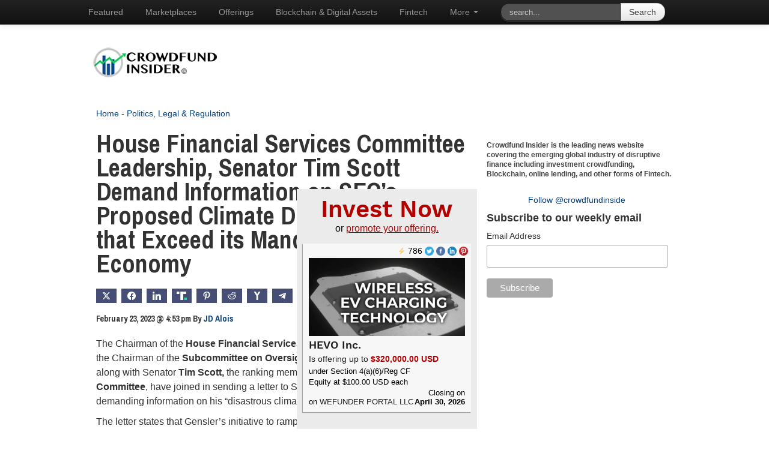

--- FILE ---
content_type: text/html; charset=utf-8
request_url: https://promote.disclosurequest.com/widgets/reg-cf/most-active
body_size: 20047
content:

<!DOCTYPE html>
<html>
  <head>
    <meta charset="UTF-8">
    <meta name="viewport" content="width=device-width, initial-scale=1">
    <meta name="description" content="Quickly and easily search Form D and Reg A filings.">
    <meta name="keywords" content="SEC filings, securities disclosures, Regulation D, Regulation A, 506(B), 506(c), crowdfunding, Form D, Form 1-A, Reg A+, search edgar, company filing search">
    <link rel="shortcut icon" type=image/x-icon href=/favicon.ico>
    <link rel="stylesheet" href="/assets/dq_widget-cdabe7e6bba22c758469047728452c98cb2aee9b69dab1d34f8c04992abe102a.css" media="all" />
      <script async src="https://www.googletagmanager.com/gtag/js?id=UA-72164231-2"></script>
  <script>
    window.dataLayer = window.dataLayer || [];
    function gtag(){dataLayer.push(arguments);}
    gtag('js', new Date());

    gtag('config', 'UA-72164231-2');
  </script>

    <script src="/assets/dq_widget-4af40f8e10741420b8ccde5efaa6bfb9a865dc3afbfa2a22c3dcabc078e9d635.js" data-turbo-track="reload" defer="defer" type="module"></script>
      <link rel="stylesheet" href="/assets/widgets/most-active-80db67c1a39979b4b72acd2b6f8637beac6d8528a7ae2269f5cdf01bc14a6ead.css" media="all" />

  </head>
  <body class="layout--multi-chart">
    <header class="dq-header">
  <a data-track="/widgets/clicks?from=https%3A%2F%2Fpromote.disclosurequest.com%2Fwidgets%2Freg-cf%2Fmost-active&amp;label=Most+Active+-+DQ+header+link&amp;to=https%3A%2F%2Fdisclosurequest.com%2F" target="_blank" rel="noopener" href="https://disclosurequest.com/">
    <img alt="Disclosure Quest" src="/assets/disclosure-quest-logo-757b2061baf27dd1ddf376204eaf4126f7443b08353241b5baf57d5828e16608.svg" />
</a>  <hr class="accent-line" />
</header>


    <main>
      <div class="widget-wrapper">
        
<div class="main-wrapper">
  <div>
      <h1 class="title">“Reg CF” Most Active Platforms <span class="nowrap">30 days</span></h1>

<p class="subtitle">
  Number of Form C Filings
  <a class="social-icon" data-after-track="popup" data-track="/widgets/clicks?from=https%3A%2F%2Fpromote.disclosurequest.com%2Fwidgets%2Freg-cf%2Fmost-active&amp;label=%E2%80%9CReg+CF%E2%80%9D+Most+Active+Platforms+30+days+-+widget+Twitter+link&amp;to=https%3A%2F%2Ftwitter.com%2Fintent%2Ftweet%3Ftext%3D%25E2%2580%259CReg%2BCF%25E2%2580%259D%2BMost%2BActive%2BPlatforms%2B30%2Bdays%2Bvia%2B%2540DisclosureQuest%253A%2Bhttps%253A%252F%252Fpromote.disclosurequest.com%252Fwidgets%252Freg-cf%252Fmost-active" href="https://twitter.com/intent/tweet?text=%E2%80%9CReg+CF%E2%80%9D+Most+Active+Platforms+30+days+via+%40DisclosureQuest%3A+https%3A%2F%2Fpromote.disclosurequest.com%2Fwidgets%2Freg-cf%2Fmost-active">
  <img class="twitter-icon" src="/assets/twitter-round-691395763aa0c40f9d4d80586680ff0dfc1788fd6238d3888d24fb254f24ddf0.png" />
</a>
</p>

<div id="b3e0d45b-ab56-4cc2-bee4-a3ea8c1029ba" style="height: 300px; width: 100%; text-align: center; color: #999; line-height: 300px; font-size: 14px; font-family: 'Lucida Grande', 'Lucida Sans Unicode', Verdana, Arial, Helvetica, sans-serif;">Loading...</div>
<script>
  (function() {
    if (document.documentElement.hasAttribute("data-turbolinks-preview")) return;
    if (document.documentElement.hasAttribute("data-turbo-preview")) return;

    var createChart = function() { new Chartkick["PieChart"]("b3e0d45b-ab56-4cc2-bee4-a3ea8c1029ba", [["DEALMAKER SECURITIES LLC",9],["Wefunder Portal LLC",9],["StartEngine Primary, LLC",5],["Honeycomb Portal LLC",4],["ICON CAPITAL GROUP, LLC",2],["CLIMATIZE EARTH SECURITIES LLC",2],["CULTIVATE CAPITAL GROUP, LLC",1],["CineBlockFilms, LLC",1],["Crowdfund My Deal, LLC",1],["Timestamp Portal LLC",1]], {"legend":"bottom"}); };
    if ("Chartkick" in window) {
      createChart();
    } else {
      window.addEventListener("chartkick:load", createChart, true);
    }
  })();
</script>


  <section class="centered section--data">
    <ol>
        <li><a data-track="/widgets/clicks?from=https%3A%2F%2Fpromote.disclosurequest.com%2Fwidgets%2Freg-cf%2Fmost-active&amp;label=%E2%80%9CReg+CF%E2%80%9D+Most+Active+Platforms+30+days+-+DEALMAKER+SECURITIES+LLC&amp;to=https%3A%2F%2Fdisclosurequest.com%2Fresults%3FsortColumn%3DfilingDate%26sortDirection%3Ddesc%26formType%3DformC%26filingDateMin%3D2025-12-22%26filingDateMax%3D2026-01-21%26filingPlatform%3DDEALMAKER%2BSECURITIES%2BLLC" target="_blank" rel="noopener" href="https://disclosurequest.com/results?sortColumn=filingDate&amp;sortDirection=desc&amp;formType=formC&amp;filingDateMin=2025-12-22&amp;filingDateMax=2026-01-21&amp;filingPlatform=DEALMAKER+SECURITIES+LLC">DEALMAKER SECURITIES LLC - <em>9</em></a></li>
        <li><a data-track="/widgets/clicks?from=https%3A%2F%2Fpromote.disclosurequest.com%2Fwidgets%2Freg-cf%2Fmost-active&amp;label=%E2%80%9CReg+CF%E2%80%9D+Most+Active+Platforms+30+days+-+Wefunder+Portal+LLC&amp;to=https%3A%2F%2Fdisclosurequest.com%2Fresults%3FsortColumn%3DfilingDate%26sortDirection%3Ddesc%26formType%3DformC%26filingDateMin%3D2025-12-22%26filingDateMax%3D2026-01-21%26filingPlatform%3DWefunder%2BPortal%2BLLC" target="_blank" rel="noopener" href="https://disclosurequest.com/results?sortColumn=filingDate&amp;sortDirection=desc&amp;formType=formC&amp;filingDateMin=2025-12-22&amp;filingDateMax=2026-01-21&amp;filingPlatform=Wefunder+Portal+LLC">Wefunder Portal LLC - <em>9</em></a></li>
        <li><a data-track="/widgets/clicks?from=https%3A%2F%2Fpromote.disclosurequest.com%2Fwidgets%2Freg-cf%2Fmost-active&amp;label=%E2%80%9CReg+CF%E2%80%9D+Most+Active+Platforms+30+days+-+StartEngine+Primary%2C+LLC&amp;to=https%3A%2F%2Fdisclosurequest.com%2Fresults%3FsortColumn%3DfilingDate%26sortDirection%3Ddesc%26formType%3DformC%26filingDateMin%3D2025-12-22%26filingDateMax%3D2026-01-21%26filingPlatform%3DStartEngine%2BPrimary%252C%2BLLC" target="_blank" rel="noopener" href="https://disclosurequest.com/results?sortColumn=filingDate&amp;sortDirection=desc&amp;formType=formC&amp;filingDateMin=2025-12-22&amp;filingDateMax=2026-01-21&amp;filingPlatform=StartEngine+Primary%2C+LLC">StartEngine Primary, LLC - <em>5</em></a></li>
        <li><a data-track="/widgets/clicks?from=https%3A%2F%2Fpromote.disclosurequest.com%2Fwidgets%2Freg-cf%2Fmost-active&amp;label=%E2%80%9CReg+CF%E2%80%9D+Most+Active+Platforms+30+days+-+Honeycomb+Portal+LLC&amp;to=https%3A%2F%2Fdisclosurequest.com%2Fresults%3FsortColumn%3DfilingDate%26sortDirection%3Ddesc%26formType%3DformC%26filingDateMin%3D2025-12-22%26filingDateMax%3D2026-01-21%26filingPlatform%3DHoneycomb%2BPortal%2BLLC" target="_blank" rel="noopener" href="https://disclosurequest.com/results?sortColumn=filingDate&amp;sortDirection=desc&amp;formType=formC&amp;filingDateMin=2025-12-22&amp;filingDateMax=2026-01-21&amp;filingPlatform=Honeycomb+Portal+LLC">Honeycomb Portal LLC - <em>4</em></a></li>
        <li><a data-track="/widgets/clicks?from=https%3A%2F%2Fpromote.disclosurequest.com%2Fwidgets%2Freg-cf%2Fmost-active&amp;label=%E2%80%9CReg+CF%E2%80%9D+Most+Active+Platforms+30+days+-+ICON+CAPITAL+GROUP%2C+LLC&amp;to=https%3A%2F%2Fdisclosurequest.com%2Fresults%3FsortColumn%3DfilingDate%26sortDirection%3Ddesc%26formType%3DformC%26filingDateMin%3D2025-12-22%26filingDateMax%3D2026-01-21%26filingPlatform%3DICON%2BCAPITAL%2BGROUP%252C%2BLLC" target="_blank" rel="noopener" href="https://disclosurequest.com/results?sortColumn=filingDate&amp;sortDirection=desc&amp;formType=formC&amp;filingDateMin=2025-12-22&amp;filingDateMax=2026-01-21&amp;filingPlatform=ICON+CAPITAL+GROUP%2C+LLC">ICON CAPITAL GROUP, LLC - <em>2</em></a></li>
        <li><a data-track="/widgets/clicks?from=https%3A%2F%2Fpromote.disclosurequest.com%2Fwidgets%2Freg-cf%2Fmost-active&amp;label=%E2%80%9CReg+CF%E2%80%9D+Most+Active+Platforms+30+days+-+CLIMATIZE+EARTH+SECURITIES+LLC&amp;to=https%3A%2F%2Fdisclosurequest.com%2Fresults%3FsortColumn%3DfilingDate%26sortDirection%3Ddesc%26formType%3DformC%26filingDateMin%3D2025-12-22%26filingDateMax%3D2026-01-21%26filingPlatform%3DCLIMATIZE%2BEARTH%2BSECURITIES%2BLLC" target="_blank" rel="noopener" href="https://disclosurequest.com/results?sortColumn=filingDate&amp;sortDirection=desc&amp;formType=formC&amp;filingDateMin=2025-12-22&amp;filingDateMax=2026-01-21&amp;filingPlatform=CLIMATIZE+EARTH+SECURITIES+LLC">CLIMATIZE EARTH SECURITIES LLC - <em>2</em></a></li>
        <li><a data-track="/widgets/clicks?from=https%3A%2F%2Fpromote.disclosurequest.com%2Fwidgets%2Freg-cf%2Fmost-active&amp;label=%E2%80%9CReg+CF%E2%80%9D+Most+Active+Platforms+30+days+-+CULTIVATE+CAPITAL+GROUP%2C+LLC&amp;to=https%3A%2F%2Fdisclosurequest.com%2Fresults%3FsortColumn%3DfilingDate%26sortDirection%3Ddesc%26formType%3DformC%26filingDateMin%3D2025-12-22%26filingDateMax%3D2026-01-21%26filingPlatform%3DCULTIVATE%2BCAPITAL%2BGROUP%252C%2BLLC" target="_blank" rel="noopener" href="https://disclosurequest.com/results?sortColumn=filingDate&amp;sortDirection=desc&amp;formType=formC&amp;filingDateMin=2025-12-22&amp;filingDateMax=2026-01-21&amp;filingPlatform=CULTIVATE+CAPITAL+GROUP%2C+LLC">CULTIVATE CAPITAL GROUP, LLC - <em>1</em></a></li>
        <li><a data-track="/widgets/clicks?from=https%3A%2F%2Fpromote.disclosurequest.com%2Fwidgets%2Freg-cf%2Fmost-active&amp;label=%E2%80%9CReg+CF%E2%80%9D+Most+Active+Platforms+30+days+-+CineBlockFilms%2C+LLC&amp;to=https%3A%2F%2Fdisclosurequest.com%2Fresults%3FsortColumn%3DfilingDate%26sortDirection%3Ddesc%26formType%3DformC%26filingDateMin%3D2025-12-22%26filingDateMax%3D2026-01-21%26filingPlatform%3DCineBlockFilms%252C%2BLLC" target="_blank" rel="noopener" href="https://disclosurequest.com/results?sortColumn=filingDate&amp;sortDirection=desc&amp;formType=formC&amp;filingDateMin=2025-12-22&amp;filingDateMax=2026-01-21&amp;filingPlatform=CineBlockFilms%2C+LLC">CineBlockFilms, LLC - <em>1</em></a></li>
        <li><a data-track="/widgets/clicks?from=https%3A%2F%2Fpromote.disclosurequest.com%2Fwidgets%2Freg-cf%2Fmost-active&amp;label=%E2%80%9CReg+CF%E2%80%9D+Most+Active+Platforms+30+days+-+Crowdfund+My+Deal%2C+LLC&amp;to=https%3A%2F%2Fdisclosurequest.com%2Fresults%3FsortColumn%3DfilingDate%26sortDirection%3Ddesc%26formType%3DformC%26filingDateMin%3D2025-12-22%26filingDateMax%3D2026-01-21%26filingPlatform%3DCrowdfund%2BMy%2BDeal%252C%2BLLC" target="_blank" rel="noopener" href="https://disclosurequest.com/results?sortColumn=filingDate&amp;sortDirection=desc&amp;formType=formC&amp;filingDateMin=2025-12-22&amp;filingDateMax=2026-01-21&amp;filingPlatform=Crowdfund+My+Deal%2C+LLC">Crowdfund My Deal, LLC - <em>1</em></a></li>
        <li><a data-track="/widgets/clicks?from=https%3A%2F%2Fpromote.disclosurequest.com%2Fwidgets%2Freg-cf%2Fmost-active&amp;label=%E2%80%9CReg+CF%E2%80%9D+Most+Active+Platforms+30+days+-+Timestamp+Portal+LLC&amp;to=https%3A%2F%2Fdisclosurequest.com%2Fresults%3FsortColumn%3DfilingDate%26sortDirection%3Ddesc%26formType%3DformC%26filingDateMin%3D2025-12-22%26filingDateMax%3D2026-01-21%26filingPlatform%3DTimestamp%2BPortal%2BLLC" target="_blank" rel="noopener" href="https://disclosurequest.com/results?sortColumn=filingDate&amp;sortDirection=desc&amp;formType=formC&amp;filingDateMin=2025-12-22&amp;filingDateMax=2026-01-21&amp;filingPlatform=Timestamp+Portal+LLC">Timestamp Portal LLC - <em>1</em></a></li>
    </ol>
  </section>

  </div>
  <div>
      <h1 class="title">“Reg CF” Most Active States <span class="nowrap">30 days</span></h1>

<p class="subtitle">
  Number of Form C Filings
  <a class="social-icon" data-after-track="popup" data-track="/widgets/clicks?from=https%3A%2F%2Fpromote.disclosurequest.com%2Fwidgets%2Freg-cf%2Fmost-active&amp;label=%E2%80%9CReg+CF%E2%80%9D+Most+Active+States+30+days+-+widget+Twitter+link&amp;to=https%3A%2F%2Ftwitter.com%2Fintent%2Ftweet%3Ftext%3D%25E2%2580%259CReg%2BCF%25E2%2580%259D%2BMost%2BActive%2BStates%2B30%2Bdays%2Bvia%2B%2540DisclosureQuest%253A%2Bhttps%253A%252F%252Fpromote.disclosurequest.com%252Fwidgets%252Freg-cf%252Fmost-active" href="https://twitter.com/intent/tweet?text=%E2%80%9CReg+CF%E2%80%9D+Most+Active+States+30+days+via+%40DisclosureQuest%3A+https%3A%2F%2Fpromote.disclosurequest.com%2Fwidgets%2Freg-cf%2Fmost-active">
  <img class="twitter-icon" src="/assets/twitter-round-691395763aa0c40f9d4d80586680ff0dfc1788fd6238d3888d24fb254f24ddf0.png" />
</a>
</p>

<div id="ab5feae1-532e-411f-ae1c-47107d6ca61c" style="height: 300px; width: 100%; text-align: center; color: #999; line-height: 300px; font-size: 14px; font-family: 'Lucida Grande', 'Lucida Sans Unicode', Verdana, Arial, Helvetica, sans-serif;">Loading...</div>
<script>
  (function() {
    if (document.documentElement.hasAttribute("data-turbolinks-preview")) return;
    if (document.documentElement.hasAttribute("data-turbo-preview")) return;

    var createChart = function() { new Chartkick["PieChart"]("ab5feae1-532e-411f-ae1c-47107d6ca61c", [["CALIFORNIA",8],["PENNSYLVANIA",4],["FLORIDA",3],["WASHINGTON",3],["WYOMING",3],["MASSACHUSETTS",2],["DELAWARE",2],["OREGON",1],["TENNESSEE",1],["UTAH",1]], {"legend":"bottom"}); };
    if ("Chartkick" in window) {
      createChart();
    } else {
      window.addEventListener("chartkick:load", createChart, true);
    }
  })();
</script>


  <section class="centered section--data">
    <ol>
        <li><a data-track="/widgets/clicks?from=https%3A%2F%2Fpromote.disclosurequest.com%2Fwidgets%2Freg-cf%2Fmost-active&amp;label=%E2%80%9CReg+CF%E2%80%9D+Most+Active+States+30+days+-+CALIFORNIA&amp;to=https%3A%2F%2Fdisclosurequest.com%2Fresults%3Fwidget%3Dn17hs2%26sortColumn%3DfilingDate%26sortDirection%3Ddesc%26formType%3DformC%26filingDateMin%3D2025-12-22%26filingDateMax%3D2026-01-21%26principlePlaceOfBusiness%3DCALIFORNIA" target="_blank" rel="noopener" href="https://disclosurequest.com/results?widget=n17hs2&amp;sortColumn=filingDate&amp;sortDirection=desc&amp;formType=formC&amp;filingDateMin=2025-12-22&amp;filingDateMax=2026-01-21&amp;principlePlaceOfBusiness=CALIFORNIA">CALIFORNIA - <em>8</em></a></li>
        <li><a data-track="/widgets/clicks?from=https%3A%2F%2Fpromote.disclosurequest.com%2Fwidgets%2Freg-cf%2Fmost-active&amp;label=%E2%80%9CReg+CF%E2%80%9D+Most+Active+States+30+days+-+PENNSYLVANIA&amp;to=https%3A%2F%2Fdisclosurequest.com%2Fresults%3Fwidget%3Dn17hs2%26sortColumn%3DfilingDate%26sortDirection%3Ddesc%26formType%3DformC%26filingDateMin%3D2025-12-22%26filingDateMax%3D2026-01-21%26principlePlaceOfBusiness%3DPENNSYLVANIA" target="_blank" rel="noopener" href="https://disclosurequest.com/results?widget=n17hs2&amp;sortColumn=filingDate&amp;sortDirection=desc&amp;formType=formC&amp;filingDateMin=2025-12-22&amp;filingDateMax=2026-01-21&amp;principlePlaceOfBusiness=PENNSYLVANIA">PENNSYLVANIA - <em>4</em></a></li>
        <li><a data-track="/widgets/clicks?from=https%3A%2F%2Fpromote.disclosurequest.com%2Fwidgets%2Freg-cf%2Fmost-active&amp;label=%E2%80%9CReg+CF%E2%80%9D+Most+Active+States+30+days+-+FLORIDA&amp;to=https%3A%2F%2Fdisclosurequest.com%2Fresults%3Fwidget%3Dn17hs2%26sortColumn%3DfilingDate%26sortDirection%3Ddesc%26formType%3DformC%26filingDateMin%3D2025-12-22%26filingDateMax%3D2026-01-21%26principlePlaceOfBusiness%3DFLORIDA" target="_blank" rel="noopener" href="https://disclosurequest.com/results?widget=n17hs2&amp;sortColumn=filingDate&amp;sortDirection=desc&amp;formType=formC&amp;filingDateMin=2025-12-22&amp;filingDateMax=2026-01-21&amp;principlePlaceOfBusiness=FLORIDA">FLORIDA - <em>3</em></a></li>
        <li><a data-track="/widgets/clicks?from=https%3A%2F%2Fpromote.disclosurequest.com%2Fwidgets%2Freg-cf%2Fmost-active&amp;label=%E2%80%9CReg+CF%E2%80%9D+Most+Active+States+30+days+-+WASHINGTON&amp;to=https%3A%2F%2Fdisclosurequest.com%2Fresults%3Fwidget%3Dn17hs2%26sortColumn%3DfilingDate%26sortDirection%3Ddesc%26formType%3DformC%26filingDateMin%3D2025-12-22%26filingDateMax%3D2026-01-21%26principlePlaceOfBusiness%3DWASHINGTON" target="_blank" rel="noopener" href="https://disclosurequest.com/results?widget=n17hs2&amp;sortColumn=filingDate&amp;sortDirection=desc&amp;formType=formC&amp;filingDateMin=2025-12-22&amp;filingDateMax=2026-01-21&amp;principlePlaceOfBusiness=WASHINGTON">WASHINGTON - <em>3</em></a></li>
        <li><a data-track="/widgets/clicks?from=https%3A%2F%2Fpromote.disclosurequest.com%2Fwidgets%2Freg-cf%2Fmost-active&amp;label=%E2%80%9CReg+CF%E2%80%9D+Most+Active+States+30+days+-+WYOMING&amp;to=https%3A%2F%2Fdisclosurequest.com%2Fresults%3Fwidget%3Dn17hs2%26sortColumn%3DfilingDate%26sortDirection%3Ddesc%26formType%3DformC%26filingDateMin%3D2025-12-22%26filingDateMax%3D2026-01-21%26principlePlaceOfBusiness%3DWYOMING" target="_blank" rel="noopener" href="https://disclosurequest.com/results?widget=n17hs2&amp;sortColumn=filingDate&amp;sortDirection=desc&amp;formType=formC&amp;filingDateMin=2025-12-22&amp;filingDateMax=2026-01-21&amp;principlePlaceOfBusiness=WYOMING">WYOMING - <em>3</em></a></li>
        <li><a data-track="/widgets/clicks?from=https%3A%2F%2Fpromote.disclosurequest.com%2Fwidgets%2Freg-cf%2Fmost-active&amp;label=%E2%80%9CReg+CF%E2%80%9D+Most+Active+States+30+days+-+MASSACHUSETTS&amp;to=https%3A%2F%2Fdisclosurequest.com%2Fresults%3Fwidget%3Dn17hs2%26sortColumn%3DfilingDate%26sortDirection%3Ddesc%26formType%3DformC%26filingDateMin%3D2025-12-22%26filingDateMax%3D2026-01-21%26principlePlaceOfBusiness%3DMASSACHUSETTS" target="_blank" rel="noopener" href="https://disclosurequest.com/results?widget=n17hs2&amp;sortColumn=filingDate&amp;sortDirection=desc&amp;formType=formC&amp;filingDateMin=2025-12-22&amp;filingDateMax=2026-01-21&amp;principlePlaceOfBusiness=MASSACHUSETTS">MASSACHUSETTS - <em>2</em></a></li>
        <li><a data-track="/widgets/clicks?from=https%3A%2F%2Fpromote.disclosurequest.com%2Fwidgets%2Freg-cf%2Fmost-active&amp;label=%E2%80%9CReg+CF%E2%80%9D+Most+Active+States+30+days+-+DELAWARE&amp;to=https%3A%2F%2Fdisclosurequest.com%2Fresults%3Fwidget%3Dn17hs2%26sortColumn%3DfilingDate%26sortDirection%3Ddesc%26formType%3DformC%26filingDateMin%3D2025-12-22%26filingDateMax%3D2026-01-21%26principlePlaceOfBusiness%3DDELAWARE" target="_blank" rel="noopener" href="https://disclosurequest.com/results?widget=n17hs2&amp;sortColumn=filingDate&amp;sortDirection=desc&amp;formType=formC&amp;filingDateMin=2025-12-22&amp;filingDateMax=2026-01-21&amp;principlePlaceOfBusiness=DELAWARE">DELAWARE - <em>2</em></a></li>
        <li><a data-track="/widgets/clicks?from=https%3A%2F%2Fpromote.disclosurequest.com%2Fwidgets%2Freg-cf%2Fmost-active&amp;label=%E2%80%9CReg+CF%E2%80%9D+Most+Active+States+30+days+-+OREGON&amp;to=https%3A%2F%2Fdisclosurequest.com%2Fresults%3Fwidget%3Dn17hs2%26sortColumn%3DfilingDate%26sortDirection%3Ddesc%26formType%3DformC%26filingDateMin%3D2025-12-22%26filingDateMax%3D2026-01-21%26principlePlaceOfBusiness%3DOREGON" target="_blank" rel="noopener" href="https://disclosurequest.com/results?widget=n17hs2&amp;sortColumn=filingDate&amp;sortDirection=desc&amp;formType=formC&amp;filingDateMin=2025-12-22&amp;filingDateMax=2026-01-21&amp;principlePlaceOfBusiness=OREGON">OREGON - <em>1</em></a></li>
        <li><a data-track="/widgets/clicks?from=https%3A%2F%2Fpromote.disclosurequest.com%2Fwidgets%2Freg-cf%2Fmost-active&amp;label=%E2%80%9CReg+CF%E2%80%9D+Most+Active+States+30+days+-+TENNESSEE&amp;to=https%3A%2F%2Fdisclosurequest.com%2Fresults%3Fwidget%3Dn17hs2%26sortColumn%3DfilingDate%26sortDirection%3Ddesc%26formType%3DformC%26filingDateMin%3D2025-12-22%26filingDateMax%3D2026-01-21%26principlePlaceOfBusiness%3DTENNESSEE" target="_blank" rel="noopener" href="https://disclosurequest.com/results?widget=n17hs2&amp;sortColumn=filingDate&amp;sortDirection=desc&amp;formType=formC&amp;filingDateMin=2025-12-22&amp;filingDateMax=2026-01-21&amp;principlePlaceOfBusiness=TENNESSEE">TENNESSEE - <em>1</em></a></li>
        <li><a data-track="/widgets/clicks?from=https%3A%2F%2Fpromote.disclosurequest.com%2Fwidgets%2Freg-cf%2Fmost-active&amp;label=%E2%80%9CReg+CF%E2%80%9D+Most+Active+States+30+days+-+UTAH&amp;to=https%3A%2F%2Fdisclosurequest.com%2Fresults%3Fwidget%3Dn17hs2%26sortColumn%3DfilingDate%26sortDirection%3Ddesc%26formType%3DformC%26filingDateMin%3D2025-12-22%26filingDateMax%3D2026-01-21%26principlePlaceOfBusiness%3DUTAH" target="_blank" rel="noopener" href="https://disclosurequest.com/results?widget=n17hs2&amp;sortColumn=filingDate&amp;sortDirection=desc&amp;formType=formC&amp;filingDateMin=2025-12-22&amp;filingDateMax=2026-01-21&amp;principlePlaceOfBusiness=UTAH">UTAH - <em>1</em></a></li>
    </ol>
  </section>

  </div>
</div>

      </div>
    </main>
</body></html>



--- FILE ---
content_type: text/html; charset=utf-8
request_url: https://promote.disclosurequest.com/widget?size=1
body_size: 4593
content:
<!DOCTYPE html>
<html>
  <head>
    <meta charset="UTF-8">
    <meta name="viewport" content="width=device-width, initial-scale=1">
    <meta name="description" content="Quickly and easily search Form D and Reg A filings.">
    <meta name="keywords" content="SEC filings, securities disclosures, Regulation D, Regulation A, 506(B), 506(c), crowdfunding, Form D, Form 1-A, Reg A+, search edgar, company filing search">
    <link rel="shortcut icon" type=image/x-icon href=/favicon.ico>
    <link rel="stylesheet" href="/assets/application-8d3e0949039839321af17eabbcaf37bc84f8bc4a4502f13d6f5fe74f5ed4182b.css" media="all" />
      <script async src="https://www.googletagmanager.com/gtag/js?id=UA-72164231-2"></script>
  <script>
    window.dataLayer = window.dataLayer || [];
    function gtag(){dataLayer.push(arguments);}
    gtag('js', new Date());

    gtag('config', 'UA-72164231-2');
  </script>

  </head>
  <body>
    <div class="content widget">
      <div class="widget-promote">
  <h1 class="header-base header-widget">
  Invest Now
</h1>


  <p class="center">or <a class="widget-promote-cta" href="https://promote.disclosurequest.com" target="_blank">promote your offering.</a></p>
  <ul class="list-promote">
      
  <li class="card-promote">
    <a data-track="/filing_promotions/432/click?filing_id=0001587317-25-000002&amp;resource=filing_url" rel="noopener noreferrer" target="_blank" href="https://fintechinsider.pro/hevo">
        <img class="image-widget" src="https://dq-promote-assets.s3.amazonaws.com/uploads/filing_promotion/featured_image/432/reg_cf_featured_image(2).png" />
</a>    <div class="social-container">
  <p class="social-icon aggregate">
    <img class="facebook-icon" src="/assets/bolt-3-f8c42d87f080cbfaa705c9dd06180b430e8e826f6bca1e646374d429c0dfdf5b.png" />
    <span class="number">786</span>
  </p>

    <a class="social-icon twitter twitter-share-button" data-after-track="popup" data-track="/filing_promotions/432/click?filing_id=0001587317-25-000002&amp;resource=twitter" href="https://twitter.com/intent/tweet?text=HEVO+Inc.+is+offering+up+to+%24320%2C000.00+USD+on+Wefunder+Portal+LLC+https%3A%2F%2Ffintechinsider.pro%2Fhevo+via+%40DisclosureQuest">
      <img class="twitter-icon" src="/assets/twitter-round-691395763aa0c40f9d4d80586680ff0dfc1788fd6238d3888d24fb254f24ddf0.png" />
</a>
    <a class="social-icon facebook" data-after-track="popup" data-track="/filing_promotions/432/click?filing_id=0001587317-25-000002&amp;resource=facebook" href="https://www.facebook.com/sharer/sharer.php?u=https%3A%2F%2Ffintechinsider.pro%2Fhevo&amp;quote=HEVO+Inc.+is+offering+up+to+%24320%2C000.00+USD+on+Wefunder+Portal+LLC">
      <img class="facebook-icon" src="/assets/facebook-round-a091dfbb6428a2aa2d5bf5bd1f6fa65d93ccc25e12b5fb2d0a893639228e6f1b.png" />
</a>
    <a class="social-icon linkedin" data-after-track="popup" data-track="/filing_promotions/432/click?filing_id=0001587317-25-000002&amp;resource=linkedin" href="https://www.linkedin.com/shareArticle?url=https%3A%2F%2Ffintechinsider.pro%2Fhevo&amp;mini=true&amp;title=HEVO+Inc.+is+offering+up+to+%24320%2C000.00+USD+on+Wefunder+Portal+LLC&amp;source=Disclosure+Quest">
      <img class="linkedin-icon" src="/assets/linkedin-round-9a2f88efffdf96ce59bca8e0a553cd6a9ef0cdabe870fe8073ad33906ee18750.png" />
</a>
    <a class="social-icon pinterest" data-after-track="popup" data-track="/filing_promotions/432/click?filing_id=0001587317-25-000002&amp;resource=pinterest" href="http://pinterest.com/pin/create/button/?url=https%3A%2F%2Ffintechinsider.pro%2Fhevo&amp;description=HEVO+Inc.+is+offering+up+to+%24320%2C000.00+USD+on+Wefunder+Portal+LLC&amp;media=https%3A%2F%2Fdq-promote-assets.s3.amazonaws.com%2Fuploads%2Ffiling_promotion%2Ffeatured_image%2F432%2Freg_cf_featured_image%282%29.png">
      <img class="pinterest-icon" src="/assets/pinterest-round-3b01b22e2fd16e262f43b676a27bd16cacb01a7edf2cc7850a3b7ffc0238d39d.png" />
</a></div>


    <h2 class="header-card">
      <a class="companyName" data-track="/filing_promotions/432/click?filing_id=0001587317-25-000002&amp;resource=filing_url" rel="noopener noreferrer" target="_blank" href="https://fintechinsider.pro/hevo">HEVO Inc.</a>
    </h2>
    <p class="description-card">Is offering up to <span class="highlight">$320,000.00 USD</span></p>
    <p class="detail-card">under Section 4(a)(6)/Reg CF</p>
    <p class="detail-card">Equity at $100.00 USD each</p>
    <div class="footer-card">
      <p class="detail-card">
        on
        <a class="platform-link" data-track="/filing_promotions/432/click?filing_id=0001587317-25-000002&amp;resource=filing_url" rel="noopener noreferrer" target="_blank" href="https://fintechinsider.pro/hevo">Wefunder Portal LLC</a>
      </p>
      <p class="detail-card close-date">Closing on <span class="bold">April 30, 2026</span></p>
    </div>
  </li>

  </ul>
  <footer class="footer-widget">
  <button class="embed-link" data-expand="embed-code">
    Embed This
  </button>
</footer>
<div class="embed-code hidden" id="embed-code">
  <button class="close embed-link" data-expand="embed-code">Hide</button>
  <p>Just copy and paste the code below to use this widget on your website!</p>
<pre>
<code>&lt;iframe src="https://promote.disclosurequest.com/widget?size=4" frameborder="0" scrolling="no" height="1300px" width="300px"&gt;&lt;/iframe&gt;</code>
</pre>
</div>


</div>

    </div>
    <script src="/assets/widget-9623d189f11b204e0da81814159794dfd66b72bd058d6428a7b337f15cf728e3.js" data-turbo-track="reload" defer="defer" type="module"></script>
  </body>
</html>


--- FILE ---
content_type: text/html; charset=utf-8
request_url: https://www.google.com/recaptcha/api2/aframe
body_size: 267
content:
<!DOCTYPE HTML><html><head><meta http-equiv="content-type" content="text/html; charset=UTF-8"></head><body><script nonce="Gl2SkageNWPHn9wLaZe6Qw">/** Anti-fraud and anti-abuse applications only. See google.com/recaptcha */ try{var clients={'sodar':'https://pagead2.googlesyndication.com/pagead/sodar?'};window.addEventListener("message",function(a){try{if(a.source===window.parent){var b=JSON.parse(a.data);var c=clients[b['id']];if(c){var d=document.createElement('img');d.src=c+b['params']+'&rc='+(localStorage.getItem("rc::a")?sessionStorage.getItem("rc::b"):"");window.document.body.appendChild(d);sessionStorage.setItem("rc::e",parseInt(sessionStorage.getItem("rc::e")||0)+1);localStorage.setItem("rc::h",'1768987084103');}}}catch(b){}});window.parent.postMessage("_grecaptcha_ready", "*");}catch(b){}</script></body></html>

--- FILE ---
content_type: text/css; charset=UTF-8
request_url: https://www.crowdfundinsider.com/wp-content/themes/crowdfundinsider-v1/css/style-responsive.css?ver=
body_size: 2944
content:
@media (max-width: 991px) {
  body > .container, .page-header > .container, .page-bottom > .container, .navbar-inner > .container {
    width: 90%;
    margin: 10px auto;
  }
  footer.page-bottom {
    background: #111;
  }
  .container > .row {
    margin: 0;
    padding: 0;
  }
  .container > .row > div {
    width: 100%;
    margin: 0;
  }
  body > .container > .row > .span4 {
    width: 90%;
    margin: 25px auto;
    max-width: 500px;
    float: none;
  }
  img.attachment-top-story-thumbnail {
    width: 100%;
  }
  .row {
    margin: 0;
    padding: 0;
  }
  .span8, .span4 {
    width: 100%;
    max-width: 100%;
  }
  .navbar .nav > li > a {
    padding: 5px 15px 5px 0;
  }
}
.container {
  width: 940px;
  margin: 0 auto;
}
html {
  overflow-x: hidden;
}
body {
  overflow-x: hidden;
}
@media screen and (max-width: 991px) {
  .page-header .span12 {
    text-align: center;
  }
}
.page-header .span12 .logo {
  margin-right: 5px;
}
.page-header .span12 .logo img {
  margin-left: -15px;
}
@media screen and (max-width: 991px) {
  .page-header .span12 .logo {
    display: none;
  }
}
.icon-list-ul:before, .wptouch-icon-list-ul:before {
  content: '\e819';
  width: 20px;
  height: 10px;
  color: #000;
}
@media screen and (max-width: 991px) {
  .container:before, .container:after {
    display: none;
  }
}
#gumburger {
  margin-right: -5px;
}
#gumburger img {
  width: 40px;
  height: 20px;
  cursor: pointer;
  display: none;
}
@media screen and (max-width: 991px) {
  #gumburger img {
    display: block;
  }
}
.navbar-static-top .container, .navbar-fixed-top .container, .navbar-fixed-bottom .container {
  width: 960px;
}
@media screen and (max-width: 991px) {
  .container > .row {
    margin-left: 0;
  }
}
@media screen and (max-width: 991px) {
  .form-search {
    margin-top: 0;
  }
}
@media screen and (max-width: 991px) {
  body > .container > .row > .span4 > .widget-area > .widget > a > img {
    max-width: 300px !important;
    width: 100%;
  }
}
@media screen and (max-width: 374px) {
  body > .container > .row > .span4 > .widget-area > .widget > a > img {
    max-width: 290px !important;
  }
}
@media screen and (max-width: 991px) {
  #mc_embed_signup h2 {
    line-height: 1.4 !important;
  }
}
@media screen and (max-width: 991px) {
  .navbar-inverse .brand, .navbar-inverse .nav > li > a {
    text-shadow: none;
  }
}
@media screen and (max-width: 1920px) {
  .navbar-inverse .navbar-inner.navbar-fixed-top .container {
    width: 960px !important;
  }
}
@media screen and (max-width: 991px) {
  .navbar-inverse .navbar-inner.navbar-fixed-top .container .logo img.woomen-logo {
    max-height: 65px !important;
    width: auto;
  }
}
@media screen and (max-width: 991px) {
  .navbar-inverse .navbar-inner {
    background-color: #fff;
    background-image: none;
  }
}
.navbar-inverse .navbar-inner .container {
  position: relative;
  max-width: 960px !important;
}
@media screen and (max-width: 991px) {
  .navbar-inverse .navbar-inner .container {
    display: flex;
    align-items: center;
    justify-content: space-between;
    width: 90%;
    margin-top: 0;
    margin-bottom: 0;
  }
}
@media screen and (max-width: 575px) {
  .navbar-inverse .navbar-inner .container {
    flex-wrap: wrap;
  }
}
.navbar-inverse .navbar-inner div.header-search {
  display: none;
}
@media screen and (max-width: 991px) {
  .navbar-inverse .navbar-inner div.header-search {
    display: block;
  }
}
@media screen and (max-width: 575px) {
  .navbar-inverse .navbar-inner div.header-search {
    margin-bottom: 15px;
    margin-left: 3px;
    margin-right: 0px;
    width: 100%;
    order: 3;
  }
  .navbar-inverse .navbar-inner div.header-search .form-search {
    float: none;
  }
  .navbar-inverse .navbar-inner div.header-search .form-search .input-append {
    width: 100%;
    float: none;
    display: flex;
    justify-content: space-between;
    align-items: center;
  }
  .navbar-inverse .navbar-inner div.header-search .form-search .input-append .search-query {
    width: 100%;
  }
}
.navbar-inverse .navbar-inner .logo {
  display: none;
}
@media screen and (max-width: 991px) {
  .navbar-inverse .navbar-inner .logo img {
    max-width: 150px;
  }
}
@media screen and (max-width: 991px) {
  .navbar-inverse .navbar-inner .logo {
    display: inline-block;
  }
}
.navbar-inverse .navbar-inner ul.nav {
  padding: 5px 0 !important;
  display: flex;
  align-items: center;
  justify-content: space-between;
  margin-left: -13px;
}
@media screen and (max-width: 991px) {
  .navbar-inverse .navbar-inner ul.nav {
    padding: 0;
    margin-left: 0;
  }
}
@media screen and (max-width: 991px) {
  .navbar-inverse .navbar-inner ul.nav.active li.current-menu-item.active {
    background-color: transparent;
  }
}
@media screen and (max-width: 991px) {
  .navbar-inverse .navbar-inner ul.nav.active li.current-menu-item.active a {
    background-color: transparent;
    box-shadow: none;
    color: #000 !important;
    font-weight: 700 !important;
  }
}
@media screen and (max-width: 991px) {
  .navbar-inverse .navbar-inner ul.nav li:first-child a {
    padding-left: 50px;
    padding-right: 50px;
  }
}
.navbar-inverse .navbar-inner ul.nav li.header-search {
  margin-top: -5px;
}
@media screen and (max-width: 991px) {
  .navbar-inverse .navbar-inner ul.nav {
    display: none;
    width: 100%;
    position: absolute;
    top: 65px;
    background-color: #fff;
    padding: 25px 0 25px;
    flex-direction: column;
    margin: 0;
    border: 1px solid #000;
    align-items: stretch;
  }
  .navbar-inverse .navbar-inner ul.nav.active {
    display: flex;
  }
}
@media screen and (max-width: 575px) {
  .navbar-inverse .navbar-inner ul.nav {
    top: 110px;
  }
}
@media screen and (max-width: 991px) {
  .navbar-inverse .navbar-inner ul.nav li {
    display: block;
  }
}
@media screen and (max-width: 991px) {
  .navbar-inverse .navbar-inner ul.nav li.current-menu-item a {
    color: #fff !important;
    background-color: #515151;
  }
}
@media screen and (max-width: 991px) {
  .navbar-inverse .navbar-inner ul.nav li a {
    font-size: 19px;
    padding-left: 50px;
    padding-right: 50px;
    color: #000;
    padding-top: 10px;
    padding-bottom: 10px;
  }
}
@media screen and (max-width: 991px) and (max-width: 991px) {
  .navbar-inverse .navbar-inner ul.nav li a:hover {
    text-shadow: none;
  }
}
@media screen and (max-width: 991px) {
  .navbar-inverse .navbar-inner ul.nav li a.dropdown-toggle:hover {
    background-color: #515151;
  }
}
@media screen and (max-width: 991px) {
  .navbar-inverse .navbar-inner ul.nav li.dropdown ul.dropdown-menu {
    position: static;
  }
  .navbar-inverse .navbar-inner ul.nav li.dropdown ul.dropdown-menu.active li a:hover {
    background-color: transparent !important;
    background-image: none;
  }
  .navbar-inverse .navbar-inner ul.nav li.dropdown ul.dropdown-menu.active li.current-menu-item.active {
    background-color: transparent !important;
    background-image: none;
  }
  .navbar-inverse .navbar-inner ul.nav li.dropdown ul.dropdown-menu.active li.current-menu-item.active a {
    background-color: transparent !important;
    background-image: none;
  }
}
@media screen and (max-width: 991px) {
  .navbar-inverse .navbar-inner ul.nav li.dropdown a.dropdown-toggle:hover {
    color: #fff !important;
  }
}
@media screen and (max-width: 991px) {
  .navbar-inverse .navbar-inner ul.nav li.dropdown a.dropdown-toggle:active {
    color: #fff !important;
  }
}
@media screen and (max-width: 991px) {
  .navbar-inverse .navbar-inner ul.nav li.dropdown.open > a {
    background-color: #515151;
  }
}
@media screen and (max-width: 991px) {
  .navbar-inverse .navbar-inner ul.nav li.dropdown.open a.dropdown-toggle:hover {
    color: #fff !important;
  }
}
@media screen and (max-width: 991px) {
  .navbar-inverse .navbar-inner ul.nav li.dropdown.open a.dropdown-toggle:active {
    color: #fff !important;
  }
}
@media screen and (max-width: 991px) {
  .navbar-inverse .navbar-inner ul.nav li.dropdown > ul.dropdown-menu {
    border-radius: 0;
    width: 99.5%;
    height: 400px;
    overflow-y: auto;
    position: static;
  }
  .navbar-inverse .navbar-inner ul.nav li.dropdown > ul.dropdown-menu:after {
    left: 60px;
  }
  .navbar-inverse .navbar-inner ul.nav li.dropdown > ul.dropdown-menu:before {
    left: 60px;
  }
}
@media screen and (max-width: 991px) and (max-width: 991px) {
  .navbar-inverse .navbar-inner ul.nav li.dropdown > ul.dropdown-menu:after {
    display: none;
  }
}
@media screen and (max-width: 991px) and (max-width: 991px) {
  .navbar-inverse .navbar-inner ul.nav li.dropdown > ul.dropdown-menu:before {
    display: none;
  }
}
.navbar-inverse .navbar-inner ul.nav li.dropdown > ul.dropdown-menu.active {
  display: block;
}
@media screen and (max-width: 991px) {
  .navbar-inverse .navbar-inner ul.nav li.header-search {
    display: none;
  }
}
@media screen and (max-width: 991px) {
  .page-header .span12 {
    text-align: center;
    margin-top: 30px !important;
  }
}
@media screen and (max-width: 800px) {
  .page-header .span12 {
    display: none;
  }
}
@media screen and (max-width: 767px) {
  .article-top-story h1 {
    font-size: 2.2rem;
    line-height: 110%;
  }
}
@media screen and (max-width: 800px) {
  .article-top-story h1 {
    margin-top: 40px;
  }
}
@media screen and (max-width: 575px) {
  .article-top-story h1 {
    margin-top: 75px;
  }
}
@media screen and (max-width: 767px) {
  .article-top-story h2 {
    font-size: 2.2rem;
    line-height: 110%;
  }
}
@media screen and (max-width: 800px) {
  .article-top-story h2 {
    margin-top: 40px;
  }
}
@media screen and (max-width: 575px) {
  .article-top-story h2 {
    margin-top: 75px;
  }
}
#mc_embed_signup form#mc-embedded-subscribe-form {
  width: 300px;
}
@media screen and (max-width: 991px) {
  #mc_embed_signup form#mc-embedded-subscribe-form {
    margin-left: auto;
    margin-right: auto;
  }
}
@media screen and (max-width: 375px) {
  #mc_embed_signup form#mc-embedded-subscribe-form {
    width: 278px;
  }
}
@media screen and (max-width: 991px) {
  body > .container > .row > .span4 > .widget-area > .widget {
    width: 300px !important;
    margin-right: 0 !important;
  }
}
@media screen and (max-width: 375px) {
  body > .container > .row > .span4 > .widget-area > .widget {
    width: 280px !important;
  }
}
@media screen and (max-width: 991px) {
  .featured-articles-container {
    display: flex;
    flex-wrap: wrap;
  }

  .span8 .span2-featured {
    width: 25%;
    display: inline-block;
    vertical-align: top;
    padding-bottom: 20px;
    text-align: center;
    float: none;
    margin-left: 0;
  }
}
@media screen and (max-width: 767px) {
  .span8 .span2-featured {
    width: 50%;
    display: inline-block;
    vertical-align: top;
    padding-bottom: 20px;
    text-align: center;
    float: none;
    margin-left: 0;
  }
}

@media screen and (max-width: 360px) {
  .span8 .span2-featured {
    width: 100% !important;
  }
}

@media screen and (max-width: 991px) {
  .tribe-events-sub-nav li a {
    padding: 10px;
  }
}
@media screen and (max-width: 991px) {
  .span8 .span2-featured a img {
    max-height: 100px;
  }
}
.article .article-stack img {
  max-height: 350px;
}
.article.entry-content .speechkit-container iframe {
  height: 50px !important;
  min-width: 280px;
}
@media screen and (max-width: 767px) {
  .essb_links.essb_width_flex ul {
    display: flex;
    flex-wrap: wrap;
    align-items: center;
    text-align: center;
    flex-direction: row;
  }
}
@media screen and (max-width: 767px) {
  .essb_links.essb_width_flex ul li {
    width: unset;
  }
}
@media screen and (max-width: 575px) {
  .article p.postinfo {
    margin-top: 0;
  }
}
@media screen and (max-width: 991px) {
  .stack-wrapper .span8 {
    margin-left: 0;
  }
}
.textwidget p iframe {
  margin-left: auto;
  margin-right: auto;
}
@media screen and (max-width: 767px) {
  .textwidget {
    display: none;
  }
}
@media screen and (max-width: 991px) {
  .widget-area .widget.post_feed_widget {
    text-align: center;
  }
}
@media screen and (max-width: 991px) {
  body > .container > .row > .span4.span_sm_full {
    float: left;
    width: 99.8%;
    max-width: 100%;
  }
}
@media screen and (max-width: 991px) {
  body > .container > .row > .span4.span_sm_full #secondary {
    column-count: 2;
  }
}
@media screen and (max-width: 690px) {
  body > .container > .row > .span4.span_sm_full #secondary {
    column-count: 1;
    width: 290px;
    margin-left: auto;
    margin-right: auto;
  }
}
@media screen and (max-width: 767px) {
  body > .container > .row > .span4.span_sm_full #secondary .textwidget {
    display: block;
  }
}
@media screen and (max-width: 320px) {
  body > .container > .row > .span4.span_sm_full #secondary .textwidget {
    overflow: hidden;
  }
}
@media screen and (max-width: 991px) {
  body > .container > .row > .span4.span_sm_full #secondary .widget {
    margin-top: 20px;
  }
}
@media screen and (max-width: 375px) {
  body > .container > .row > .span4 {
    margin: 0;
  }
}
@media screen and (max-width: 991px) {
  body > .container > .row > .span4 .widget-area .post_feed_widget .headline-entry {
    margin: 0 !important;
  }
}
@media screen and (max-width: 375px) {
  .headline-entry img {
    width: 290px !important;
  }
}
@media screen and (max-width: 991px) {
  footer.page-bottom .copyright {
    text-align: center;
  }
}
.footer-content .textwidget p {
  padding: 3px 0;
}
@media screen and (max-width: 991px) {
  .footer-content .textwidget p {
    font-size: 17px;
  }
}
@media screen and (max-width: 680px) {
  .footer-content .textwidget p {
    font-size: 15px;
  }
}
.footer-content .textwidget a {
  padding: 3px 0;
  display: inline-block;
}
@media screen and (max-width: 991px) {
  .footer-content .textwidget a {
    font-size: 17px;
  }
}
@media screen and (max-width: 680px) {
  .footer-content .textwidget a {
    font-size: 15px;
  }
}
@media screen and (max-width: 991px) {
  footer.page-bottom .span12 {
    display: none;
  }
}
@media screen and (max-width: 991px) {
  footer.page-bottom .span12.footer-content {
    display: block;
    padding-top: 50px;
  }
}
@media screen and (max-width: 991px) {
  footer.page-bottom .span12.footer-content .span4 {
    width: 45%;
  }
}
@media screen and (max-width: 635px) {
  footer.page-bottom .span12.footer-content .span4 {
    width: 100%;
    margin-left: 0;
  }
}
@media screen and (max-width: 767px) {
  footer.page-bottom .span12.footer-content .span4 .textwidget {
    display: block;
  }
}
@media screen and (max-width: 991px) {
  footer.page-bottom .span12.footer-content .span4:nth-child(3) {
    display: none;
  }
}
@media screen and (max-width: 960px) {
  .widget-area h1.widget-title {
    background-color: #fff;
  }
}
@media screen and (max-width: 991px) {
  .article.article-stack .span8 {
    margin-left: 0;
  }
}
.article.entry-content p img {
  margin: 15px 0;
}
@media screen and (max-width: 575px) {
  .article-featured-headline h1 {
    max-width: 155px;
    margin: 0 auto;
    margin-top: 10px;
  }
}
.article-featured-headline a[rel="bookmark"] img {
  max-height: 100% !important;
  height: 100% !important;
}
@media screen and (max-width: 635px) {
  footer.page-bottom .footer-content .textwidget p {
    text-align: center;
  }
}
@media screen and (max-width: 635px) {
  footer.page-bottom .footer_br_1 + a {
    margin-right: 5px;
  }
}
@media screen and (max-width: 635px) {
  footer.page-bottom .footer_br {
    display: none !important;
  }
}
footer.page-bottom .footer_br + a {
  margin-right: 5px;
}
@media screen and (max-width: 991px) {
  .article-stack {
    padding: 1em 0 1em 0;
  }
}
@media screen and (max-width: 991px) {
  .article-stack img.attachment-stack-thumbnail {
    margin-bottom: 10px;
    max-height: 160px;
    object-fit: cover;
  }
}
@media screen and (max-width: 575px) {
  .article-stack img.attachment-stack-thumbnail {
    width: 100%;
    float: none;
    padding: 15px 0;
    max-height: 350px;
    display: inline-block;
    margin: 0 auto;
  }
}
@media screen and (max-width: 991px) {
  #custom-sidebar ul {
    margin-left: 0;
  }
}
#custom-sidebar ul li {
  max-width: 300px;
  width: 100%;
  display: inline-block;
  margin-bottom: 20px;
}
@media screen and (max-width: 374px) {
  #custom-sidebar ul li {
    max-width: 290px;
  }
}
@media screen and (max-width: 991px) {
  .widget-area .headline-entry {
    margin: 0 !important;
    margin-bottom: 20px !important;
  }
}
.masthead h1 {
  bottom: 60px;
}
.masthead h1 a {
  text-shadow: 2px 1px 7px black;
  color: #fff;
}
@media screen and (max-width: 991px) {
  .post-2.page.type-page.status-publish.hentry .about-staffer {
    width: 48%;
  }
}
@media screen and (max-width: 575px) {
  .post-2.page.type-page.status-publish.hentry .about-staffer {
    width: 100%;
  }
}
@media screen and (max-width: 991px) {
  #mc_embed_signup h2 {
    line-height: 1.2 !important;
  }
}
@media screen and (max-width: 800px) {
  .span8 > h1 {
    margin-top: 40px;
  }
}
@media screen and (max-width: 575px) {
  .span8 > h1 {
    margin-top: 80px;
  }
}
@media screen and (max-width: 800px) {
  .page-header {
    padding: 0;
    margin: 0;
    margin-top: -15px;
  }
}
@media screen and (max-width: 575px) {
  .page-header {
    margin-top: 40px;
  }
}
.masthead {
  background: rgba(0, 0, 0, .5);
  position: relative;
  background-repeat: no-repeat;
  -webkit-background-size: cover;
  background-size: cover;
}
.masthead:before {
  content: '';
  position: absolute;
  width: 100%;
  height: 100%;
  top: 0;
  bottom: 0;
  left: 0;
  right: 0;
  background: rgba(0, 0, 0, .6);
}
@media screen and (max-width: 911px) {
  .masthead header {
    margin-left: 0;
  }
}
@media screen and (max-width: 991px) {
  .masthead header h1 {
    color: #fff;
    padding-left: 30px;
    padding-right: 30px;
  }
}
@media screen and (max-width: 991px) {
  .masthead header h1 a {
    text-shadow: none;
    color: #fff;
  }
}
@media screen and (max-width: 575px) {
  .masthead header h1 a {
    font-size: 29px !important;
  }
}
@media screen and (max-width: 991px) {
  h1.entry-title {
    font-size: 2.3rem;
  }
}
@media screen and (max-width: 800px) {
  h1.entry-title {
    margin-top: 30px;
  }
}
@media screen and (max-width: 575px) {
  h1.entry-title {
    margin-top: 75px;
  }
}
@media screen and (max-width: 991px) {
  h3 {
    line-height: 1.2;
  }
}
@media screen and (max-width: 575px) {
  .archive-header {
    margin-top: 50px;
  }
}
@media screen and (max-width: 991px) {
  h2 {
    font-size: 24px;
  }
}
ul li.entry-title {
  margin-bottom: 15px;
}
@media screen and (max-width: 800px) {
  .page.type-page.status-publish.hentry {
    margin-top: 50px;
  }
}
@media screen and (max-width: 575px) {
  .page.type-page.status-publish.hentry {
    margin-top: 75px;
  }
}
.pagination.pagination-centered .nav-previous a, .pagination.pagination-centered .nav-next a {
  font-size: 20px !important;
}
@media screen and (max-width: 991px) {
  .trc_related_container {
    margin-top: 30px;
  }
}
.wp_rp_wrap.wp_rp_vertical_m .wp_rp_content h3 {
  margin: 20px 0 !important;
}
@media screen and (max-width: 991px) {
  .wp_rp_wrap.wp_rp_vertical_m .wp_rp_content {
    display: block !important;
  }
}
.wp_rp_wrap.wp_rp_vertical_m .wp_rp_content ul.related_post.wp_rp {
  margin-top: 20px !important;
  display: flex !important;
  flex-wrap: wrap;
  justify-content: space-between;
  align-items: flex-start;
}
@media screen and (max-width: 991px) {
  .wp_rp_wrap.wp_rp_vertical_m .wp_rp_content ul.related_post.wp_rp {
    display: flex !important;
    flex-wrap: wrap;
    justify-content: space-around;
    align-items: flex-start;
  }
}
@media screen and (max-width: 991px) {
  .wp_rp_wrap.wp_rp_vertical_m .wp_rp_content ul.related_post.wp_rp li {
    margin-left: 0 !important;
    width: 48% !important;
    text-align: center !important;
  }
}
@media screen and (max-width: 550px) {
  .wp_rp_wrap.wp_rp_vertical_m .wp_rp_content ul.related_post.wp_rp li {
    width: 100% !important;
    display: flex !important;
    flex-direction: column !important;
  }
}
@media screen and (max-width: 991px) {
  .wp_rp_wrap.wp_rp_vertical_m .wp_rp_content ul.related_post.wp_rp li a {
    text-align: center !important;
  }
  .wp_rp_wrap.wp_rp_vertical_m .wp_rp_content ul.related_post.wp_rp li a img {
    display: inline-block !important;
    width: 150px !important;
    height: 150px !important;
  }
  .wp_rp_wrap.wp_rp_vertical_m .wp_rp_content ul.related_post.wp_rp li a.wp_rp_title {
    max-width: 200px !important;
    margin-left: auto !important;
    margin-right: auto !important;
    display: inline-block !important;
    margin-top: 5px !important;
  }
}
@media screen and (max-width: 991px) {
  .wp_rp_wrap.wp_rp_vertical_m .wp_rp_content .wp_rp_footer {
    text-align: left !important;
  }
  .wp_rp_wrap.wp_rp_vertical_m .wp_rp_content .wp_rp_footer a.wp_rp_edit {
    display: inline-block !important;
  }
}
.trc_rbox_header_span {
  margin: 20px 0 !important;
}
.trc_related_container.trc_spotlight_widget.trc_elastic.trc_elastic_thumbnails-a {
  margin-top: 20px;
}
.i-amphtml-layout-size-defined .i-amphtml-fill-content {
  object-fit: cover !important;
}
@media screen and (max-width: 991px) {
  .article.entry-content p {
    padding-left: 0 !important;
  }
}
.article.entry-content p.social-icons a img {
  max-width: unset;
  width: unset;
}
@media screen and (max-width: 991px) {
  img.attachment-top-story-thumbnail {
    max-width: 100% !important;
  }
}
article .article.entry-content .table-wrapper {
  overflow-x: auto;
}
@media screen and (max-width: 991px) {
  article .article.entry-content .table-wrapper table {
    min-width: 800px;
  }
}
article .article.entry-content .table-wrapper table td {
  padding: 5px !important;
}
article .article.entry-content .table-wrapper table p {
  padding-left: 0 !important;
  margin-bottom: 0 !important;
}
@media screen and (max-width: 991px) {
  .headline-title {
    margin-top: 20px !important;
  }
}
.masthead > header {
  height: 400px;
  margin: 0 auto;
  max-width: 960px;
  position: relative;
}
@media screen and (max-width: 991px) {
  .masthead > header {
    margin-left: 10px;
  }
}
.masthead > header h1 {
  bottom: 60px;
  position: absolute;
}
.essb_links.essb_links_center, .essb_links.essb_network_align_center {
  text-align: left;
}
.essb_links.essb_links_center li, .essb_links.essb_network_align_center li {
  display: inline-block;
  text-align: center;
}
.essb_links_list.essb_hide_name {
  display: flex;
}
@media screen and (max-width: 767px) {
  .essb_links_list.essb_hide_name {
    flex-wrap: wrap;
  }
}
.essb_fullwidth_10_95_100 li {
  width: 100px !important;
  text-align: center;
}
@media screen and (max-width: 767px) {
  .essb_fullwidth_10_95_100 li {
    width: 41px !important;
  }
}
.essb_fullwidth_10_95_100 li a .essb_network_name {
  display: none;
}
@media screen and (max-width: 767px) {
  .single-tribe_events .tribe-events-event-image {
    margin-top: 15px;
  }
}
#tribe-events-pg-template, .tribe-events-pg-template {
  max-width: 980px;
}
@media screen and (max-width: 991px) {
  #tribe-events-pg-template, .tribe-events-pg-template {
    width: 90%;
    padding: 0;
  }
}
@media screen and (max-width: 767px) {
  .tribe-events-single ul.tribe-related-events li {
    padding: 0;
  }
}
@media screen and (max-width: 767px) {
  .article-stack h1 {
    font-size: 1.7em;
  }
}
.widget.widget_tag_cloud .tagcloud {
  margin-bottom: 30px;
}
@media (max-width: 991px) {
  body > .container > .row > .span4 > .widget-area > .widget {
    width: 95%;
    margin-right: 5%;
  }
}
@media (max-width: 767px) {
  body > .container > .row > .span4 > .widget-area > .widget {
    width: 100%;
    margin: 25px 0;
  }
}
@media (max-width: 991px) {
  body > .container > .row > .span4 .widget-area .post_feed_widget .headline-entry {
    margin: 25px 0 !important;
  }
}
@media screen and (max-width: 690px) {
  body > .container > .row > .span4.span_sm_full #secondary {
    column-count: 1;
    width: 100%;
    max-width: 300px;
    margin: 0px auto;
    text-align: center;
  }
  body > .container > .row > .span4.span_sm_full #secondary > aside {
    text-align: center;
    margin: 20px auto !important;
  }
  body > .container > .row > .span4.span_sm_full #secondary > aside .headline-entry {
    float: none !important;
    margin: 25px auto !important;
    width: 100% !important;
  }
  body > .container > .row > .span4.span_sm_full #secondary > aside .headline-entry img {
    width: 100% !important;
  }
}
@media (max-width: 767px) {
  body > .container > .row > .span4 > .widget-area > .widget {
    width: 100%;
    margin: 20px auto;
    text-align: center;
  }
}

/*h4.widget-title{
  font-size: 13px !important;
}

h5.widget-title{
  font-size: 13px !important;
}

.textwidget h4{
  font-size: 13px !important;
}*/

.textwidget h5{
  font-size: 13px !important;
}

.span4.padd10.span_sm_full h4{
  font-weight: bold;
  padding: 0;
  margin: 15px 0;
  font-size: 1.4em !important;
}

h4.widget-title{
  background-color: #333;
  background-image: -moz-linear-gradient(center top , #333, #151515);
  color: #ccc;
  font-family: Arial,Helvetica,sans-serif;
  font-size: 11px;
  font-style: normal;
  font-weight: normal;
  height: 26px;
  line-height: 26px;
  margin: 0 0 1px;
  padding: 0 10px;
  text-transform: uppercase;
}

/*.span4.padd10.span_sm_full h5{
  font-size: 13px !important;
}*/

/*# sourceMappingURL=style-responsive.css.map */

--- FILE ---
content_type: text/javascript
request_url: https://www.disclosurequest.com/assets/controllers/multiselect_controller-01e0df55.js
body_size: -460
content:
import { Controller } from "@hotwired/stimulus";
import SlimSelect from "slim-select";

export default class extends Controller {
  connect() {
    new SlimSelect({
      select: this.element,
      settings: {
        closeOnSelect: false,
      },
    });
  }
}


--- FILE ---
content_type: text/javascript
request_url: https://www.disclosurequest.com/assets/slim-select-0b235ccf.js
body_size: 47482
content:
// slim-select@3.2.0 downloaded from https://ga.jspm.io/npm:slim-select@3.2.0/dist/slimselect.es.js

class A{main;placeholder;values;single;max;value;valueText;valueDelete;valueOut;deselect;deselectPath;arrow;arrowClose;arrowOpen;content;contentOpen;dirAbove;dirBelow;search;searchHighlighter;searching;addable;addablePath;list;optgroup;optgroupLabel;optgroupLabelText;optgroupActions;optgroupSelectAll;optgroupSelectAllBox;optgroupSelectAllCheck;optgroupClosable;option;optionDelete;highlighted;mainOpen;close;selected;error;disabled;hide;constructor(e){e||(e={}),this.main=e.main||"ss-main",this.placeholder=e.placeholder||"ss-placeholder",this.values=e.values||"ss-values",this.single=e.single||"ss-single",this.max=e.max||"ss-max",this.value=e.value||"ss-value",this.valueText=e.valueText||"ss-value-text",this.valueDelete=e.valueDelete||"ss-value-delete",this.valueOut=e.valueOut||"ss-value-out",this.deselect=e.deselect||"ss-deselect",this.deselectPath=e.deselectPath||"M10,10 L90,90 M10,90 L90,10",this.arrow=e.arrow||"ss-arrow",this.arrowClose=e.arrowClose||"M10,30 L50,70 L90,30",this.arrowOpen=e.arrowOpen||"M10,70 L50,30 L90,70",this.content=e.content||"ss-content",this.contentOpen=e.contentOpen||"ss-open",this.dirAbove=e.dirAbove||"ss-dir-above",this.dirBelow=e.dirBelow||"ss-dir-below",this.search=e.search||"ss-search",this.searchHighlighter=e.searchHighlighter||"ss-search-highlight",this.searching=e.searching||"ss-searching",this.addable=e.addable||"ss-addable",this.addablePath=e.addablePath||"M50,10 L50,90 M10,50 L90,50",this.list=e.list||"ss-list",this.optgroup=e.optgroup||"ss-optgroup",this.optgroupLabel=e.optgroupLabel||"ss-optgroup-label",this.optgroupLabelText=e.optgroupLabelText||"ss-optgroup-label-text",this.optgroupActions=e.optgroupActions||"ss-optgroup-actions",this.optgroupSelectAll=e.optgroupSelectAll||"ss-selectall",this.optgroupSelectAllBox=e.optgroupSelectAllBox||"M60,10 L10,10 L10,90 L90,90 L90,50",this.optgroupSelectAllCheck=e.optgroupSelectAllCheck||"M30,45 L50,70 L90,10",this.optgroupClosable=e.optgroupClosable||"ss-closable",this.option=e.option||"ss-option",this.optionDelete=e.optionDelete||"M10,10 L90,90 M10,90 L90,10",this.highlighted=e.highlighted||"ss-highlighted",this.mainOpen=e.mainOpen||"ss-open",this.close=e.close||"ss-close",this.selected=e.selected||"ss-selected",this.error=e.error||"ss-error",this.disabled=e.disabled||"ss-disabled",this.hide=e.hide||"ss-hide"}}function e(){return Math.random().toString(36).substring(2,10)}function t(e,t){function s(e,s){return s&&e&&e.classList&&e.classList.contains(s)||s&&e&&e.dataset&&e.dataset.id&&e.dataset.id===t?e:null}function i(e,t){return e&&e!==document?s(e,t)?e:i(e.parentNode,t):null}return s(e,t)||i(e,t)}function s(e,t=50,s=!1){let i;return function(...n){const a=self,l=()=>{i=null,s||e.apply(a,n)},o=s&&!i;clearTimeout(i),i=setTimeout(l,t),o&&e.apply(a,n)}}function i(e,t){return JSON.stringify(e)===JSON.stringify(t)}function n(e){const t=e.replace(/[A-Z\u00C0-\u00D6\u00D8-\u00DE]/g,(e=>"-"+e.toLowerCase()));return e[0]===e[0].toUpperCase()?t.substring(1):t}class u{id;value;text;html;defaultSelected;selected;display;disabled;placeholder;class;style;data;mandatory;constructor(t){this.id=t.id&&t.id!==""?t.id:e(),this.value=t.value===void 0?t.text||"":t.value||"",this.text=t.text||"",this.html=t.html||"",this.defaultSelected=t.defaultSelected!==void 0&&t.defaultSelected,this.selected=t.selected!==void 0&&t.selected,this.display=t.display===void 0||t.display,this.disabled=t.disabled!==void 0&&t.disabled,this.mandatory=t.mandatory!==void 0&&t.mandatory,this.placeholder=t.placeholder!==void 0&&t.placeholder,this.class=t.class||"",this.style=t.style||"",this.data=t.data||{}}}class g{id;label;selectAll;selectAllText;closable;options;constructor(t){if(this.id=t.id&&t.id!==""?t.id:e(),this.label=t.label||"",this.selectAll=t.selectAll!==void 0&&t.selectAll,this.selectAllText=t.selectAllText||"Select All",this.closable=t.closable||"off",this.options=[],t.options)for(const e of t.options)this.options.push(new u(e))}}class k{selectType="single";data=[];selectedOrder=[];constructor(e,t){this.selectType=e,this.setData(t)}validateDataArray(e){if(!Array.isArray(e))return new Error("Data must be an array");for(let t of e)if(t)if(t instanceof g||"label"in t){if(!("label"in t))return new Error("Optgroup must have a label");if("options"in t&&t.options)for(let e of t.options){const t=this.validateOption(e);if(t)return t}}else{if(!(t instanceof u||"text"in t))return new Error("Data object must be a valid optgroup or option");{const e=this.validateOption(t);if(e)return e}}return null}validateOption(e){return"text"in e?null:new Error("Option must have a text")}partialToFullData(e){let t=[];return e.forEach((e=>{if(e){if(e instanceof g||"label"in e){let s=[];"options"in e&&e.options&&e.options.forEach((e=>{s.push(new u(e))})),s.length>0&&t.push(new g(e))}(e instanceof u||"text"in e)&&t.push(new u(e))}})),t}setData(e,t=!1){const s=this.partialToFullData(e);if(t){const e=this.getSelectedOptions(),t=[];e.forEach((e=>{let i=!1;for(const t of s){if(t instanceof u&&t.id===e.id){i=!0;break}if(t instanceof g)for(const s of t.options)if(s.id===e.id){i=!0;break}}i||t.push(e)})),this.data=[...t,...s]}else this.data=s;this.selectType==="single"&&this.setSelectedBy("id",this.getSelected())}getData(){return this.filter(null,!0)}getDataOptions(){return this.filter(null,!1)}addOption(e,t=!1){if(t){let t=[new u(e)];this.setData(t.concat(this.getData()))}else this.setData(this.getData().concat(new u(e)))}setSelectedBy(e,t){let s=null,i=!1;const n=[];for(let a of this.data){if(a instanceof g)for(let l of a.options){s||(s=l);let a=l[e]||"";l.selected=!i&&t.includes(a),l.selected&&(n.push(l),this.selectType==="single"&&(i=!0))}a instanceof u&&(s||(s=a),a.selected=!i&&t.includes(a[e]),a.selected&&(n.push(a),this.selectType==="single"&&(i=!0)))}this.selectType==="single"&&s&&!i&&(s.selected=!0,n.push(s));const a=t.map((t=>n.find((s=>s[e]===t))?.id||""));this.selectedOrder=a}getSelected(){return this.getSelectedOptions().map((e=>e.id))}getSelectedValues(){return this.getSelectedOptions().map((e=>e.value))}getSelectedOptions(){return this.filter((e=>e.selected),!1)}getOptgroupByID(e){for(let t of this.data)if(t instanceof g&&t.id===e)return t;return null}getOptionByID(e){let t=this.filter((t=>t.id===e),!1);return t.length?t[0]:null}getSelectType(){return this.selectType}getFirstOption(){let e=null;for(let t of this.data)if(t instanceof g?e=t.options[0]:t instanceof u&&(e=t),e)break;return e}search(e,t){return e=e.trim(),e===""?this.getData():this.filter((s=>t(s,e)),!0)}filter(e,t){const s=[];return this.data.forEach((i=>{if(i instanceof g){let n=[];if(i.options.forEach((i=>{(!e||e(i))&&(t?n.push(new u(i)):s.push(new u(i)))})),n.length>0){let e=new g(i);e.options=n,s.push(e)}}i instanceof u&&(!e||e(i))&&s.push(new u(i))})),s}selectedOrderOptions(e){const t=[];return this.selectedOrder.forEach((s=>{const i=e.find((e=>e.id===s));i&&t.push(i)})),e.forEach((e=>{let s=!1;t.forEach((t=>{e.id!==t.id||(s=!0)})),s||t.push(e)})),t}}class N{settings;store;callbacks;lastSelectedOption;main;content;classes;constructor(e,t,s,i){this.store=s,this.settings=e,this.classes=t,this.callbacks=i,this.lastSelectedOption=null,this.main=this.mainDiv(),this.content=this.contentDiv(),this.updateClassStyles(),this.updateAriaAttributes(),this.settings.contentPosition!=="relative"&&(this.content.main.style.top="-9999px",this.content.main.style.left="-9999px",this.content.main.style.margin="0",this.content.main.style.width="auto"),this.settings.contentLocation&&this.settings.contentLocation.appendChild(this.content.main)}enable(){this.main.main.classList.remove(this.classes.disabled),this.main.main.setAttribute("aria-disabled","false"),this.content.search.input.disabled=!1}disable(){this.main.main.classList.add(this.classes.disabled),this.main.main.setAttribute("aria-disabled","true"),this.content.search.input.disabled=!0}open(){this.main.arrow.path.setAttribute("d",this.classes.arrowOpen),this.main.main.setAttribute("aria-expanded","true");const e=this.settings.openPosition==="up"?this.classes.dirAbove:this.classes.dirBelow;this.main.main.classList.add(e),this.content.main.classList.add(e),this.content.main.classList.add(this.classes.contentOpen),this.content.search.input.removeAttribute("aria-hidden"),this.moveContent();const t=this.store.getSelectedOptions();if(t.length){const e=t[t.length-1].id,s=this.content.list.querySelector('[data-id="'+e+'"]');s&&this.ensureElementInView(this.content.list,s)}}close(){this.main.main.setAttribute("aria-expanded","false"),this.main.arrow.path.setAttribute("d",this.classes.arrowClose),this.content.main.classList.remove(this.classes.contentOpen),this.content.search.input.setAttribute("aria-hidden","true"),this.main.main.removeAttribute("aria-activedescendant");const e=this.getAnimationTiming();setTimeout((()=>{this.main.main.classList.remove(this.classes.dirAbove,this.classes.dirBelow),this.content.main.classList.remove(this.classes.dirAbove,this.classes.dirBelow)}),e)}getAnimationTiming(){const e=getComputedStyle(this.content.main).getPropertyValue("--ss-animation-timing").trim();if(e){if(e.endsWith("ms"))return parseFloat(e);if(e.endsWith("s"))return parseFloat(e)*1e3}return 200}updateClassStyles(){if(this.main.main.className="",this.main.main.removeAttribute("style"),this.content.main.className="",this.content.main.removeAttribute("style"),this.main.main.classList.add(this.classes.main),this.content.main.classList.add(this.classes.content),this.settings.style!==""&&(this.main.main.style.cssText=this.settings.style,this.content.main.style.cssText=this.settings.style),this.settings.class.length)for(const e of this.settings.class)e.trim()!==""&&(this.main.main.classList.add(e.trim()),this.content.main.classList.add(e.trim()));(this.settings.contentPosition==="relative"||this.settings.contentPosition==="fixed")&&this.content.main.classList.add("ss-"+this.settings.contentPosition)}updateAriaAttributes(){const e=this.content.list.id;this.main.main.role="combobox",this.main.main.setAttribute("aria-haspopup","listbox"),this.main.main.setAttribute("aria-controls",e),this.main.main.setAttribute("aria-expanded","false"),this.content.list.setAttribute("role","listbox"),this.content.list.setAttribute("aria-label",this.settings.ariaLabel+" listbox"),this.settings.isMultiple&&this.content.list.setAttribute("aria-multiselectable","true"),this.content.search.input.setAttribute("aria-controls",e)}mainDiv(){const e=document.createElement("div");e.dataset.id=this.settings.id,e.setAttribute("aria-label",this.settings.ariaLabel),e.tabIndex=0,e.onkeydown=e=>{switch(e.key){case"ArrowUp":case"ArrowDown":return this.callbacks.open(),e.key==="ArrowDown"?this.highlight("down"):this.highlight("up"),!1;case"Tab":return this.callbacks.close(),!0;case"Enter":case" ":this.callbacks.open();const t=this.content.list.querySelector("."+this.classes.highlighted);return t&&t.click(),!1;case"Escape":return this.callbacks.close(),!1}return e.key.length===1&&this.callbacks.open(),!0},e.onclick=e=>{this.settings.disabled||(this.settings.isOpen?this.callbacks.close():this.callbacks.open())};const t=document.createElement("div");t.classList.add(this.classes.values),e.appendChild(t);const s=document.createElement("div");s.classList.add(this.classes.deselect);const i=this.store?.getSelectedOptions();!this.settings.allowDeselect||this.settings.isMultiple&&i&&i.length<=0?s.classList.add(this.classes.hide):s.classList.remove(this.classes.hide),s.onclick=e=>{if(e.stopPropagation(),this.settings.disabled)return;let t=!0;const s=this.store.getSelectedOptions(),i=[];if(this.callbacks.beforeChange&&(t=this.callbacks.beforeChange(i,s)===!0),t){if(this.settings.isMultiple)this.callbacks.setSelected([],!1),this.updateDeselectAll();else{const e=this.store.getFirstOption(),t=e?e.id:"";this.callbacks.setSelected(t,!1)}this.settings.closeOnSelect&&this.callbacks.close(),this.callbacks.afterChange&&this.callbacks.afterChange(this.store.getSelectedOptions())}};const n=document.createElementNS("http://www.w3.org/2000/svg","svg");n.setAttribute("viewBox","0 0 100 100");const a=document.createElementNS("http://www.w3.org/2000/svg","path");a.setAttribute("d",this.classes.deselectPath),n.appendChild(a),s.appendChild(n),e.appendChild(s);const l=document.createElementNS("http://www.w3.org/2000/svg","svg");l.classList.add(this.classes.arrow),l.setAttribute("viewBox","0 0 100 100");const o=document.createElementNS("http://www.w3.org/2000/svg","path");return o.setAttribute("d",this.classes.arrowClose),this.settings.alwaysOpen&&l.classList.add(this.classes.hide),l.appendChild(o),e.appendChild(l),{main:e,values:t,deselect:{main:s,svg:n,path:a},arrow:{main:l,path:o}}}mainFocus(e){e!=="click"&&this.main.main.focus({preventScroll:!0})}placeholder(){const e=this.store.filter((e=>e.placeholder),!1);let t=this.settings.placeholderText;e.length&&(e[0].html!==""?t=e[0].html:e[0].text!==""&&(t=e[0].text));const s=document.createElement("div");return s.classList.add(this.classes.placeholder),s.innerHTML=t,s}renderValues(){this.settings.isMultiple?(this.renderMultipleValues(),this.updateDeselectAll()):this.renderSingleValue()}renderSingleValue(){const e=this.store.filter((e=>e.selected&&!e.placeholder),!1),t=e.length>0?e[0]:null;if(t){const e=document.createElement("div");e.classList.add(this.classes.single),t.html?e.innerHTML=t.html:e.innerText=t.text,this.main.values.innerHTML=e.outerHTML}else this.main.values.innerHTML=this.placeholder().outerHTML;this.settings.allowDeselect&&e.length?this.main.deselect.main.classList.remove(this.classes.hide):this.main.deselect.main.classList.add(this.classes.hide)}renderMultipleValues(){let e=this.main.values.childNodes,t=this.store.filter((e=>e.selected&&e.display),!1);if(t.length===0){this.main.values.innerHTML=this.placeholder().outerHTML;return}{const e=this.main.values.querySelector("."+this.classes.placeholder);e&&e.remove()}if(t.length>this.settings.maxValuesShown){const e=document.createElement("div");e.classList.add(this.classes.max),e.textContent=this.settings.maxValuesMessage.replace("{number}",t.length.toString()),this.main.values.innerHTML=e.outerHTML;return}{const e=this.main.values.querySelector("."+this.classes.max);e&&e.remove()}this.settings.keepOrder&&(t=this.store.selectedOrderOptions(t));let s=[];for(let i=0;i<e.length;i++){const n=e[i],a=n.getAttribute("data-id");a&&(t.filter((e=>e.id===a),!1).length||s.push(n))}for(const e of s)e.classList.add(this.classes.valueOut),setTimeout((()=>{this.main.values.hasChildNodes()&&this.main.values.contains(e)&&this.main.values.removeChild(e)}),100);e=this.main.values.childNodes;for(let s=0;s<t.length;s++){let i=!0;for(let n=0;n<e.length;n++)t[s].id===String(e[n].dataset.id)&&(i=!1);i&&(this.settings.keepOrder||e.length===0?this.main.values.appendChild(this.multipleValue(t[s])):s===0?this.main.values.insertBefore(this.multipleValue(t[s]),e[s]):e[s-1].insertAdjacentElement("afterend",this.multipleValue(t[s])))}}multipleValue(e){const t=document.createElement("div");t.classList.add(this.classes.value),t.dataset.id=e.id;const s=document.createElement("div");if(s.classList.add(this.classes.valueText),s.textContent=e.text,t.appendChild(s),!e.mandatory){const s=document.createElement("div");s.classList.add(this.classes.valueDelete),s.setAttribute("tabindex","0"),s.onclick=t=>{if(t.preventDefault(),t.stopPropagation(),this.settings.disabled)return;let s=!0;const i=this.store.getSelectedOptions(),n=i.filter((t=>t.selected&&t.id!==e.id),!0);if(!(this.settings.minSelected&&n.length<this.settings.minSelected)&&(this.callbacks.beforeChange&&(s=this.callbacks.beforeChange(n,i)===!0),s)){let e=[];for(const t of n){if(t instanceof g)for(const s of t.options)s.id&&e.push(s.id);t instanceof u&&e.push(t.id)}this.callbacks.setSelected(e,!1),this.settings.closeOnSelect&&this.callbacks.close(),this.callbacks.afterChange&&this.callbacks.afterChange(n),this.updateDeselectAll()}};const i=document.createElementNS("http://www.w3.org/2000/svg","svg");i.setAttribute("viewBox","0 0 100 100");const n=document.createElementNS("http://www.w3.org/2000/svg","path");n.setAttribute("d",this.classes.optionDelete),i.appendChild(n),s.appendChild(i),t.appendChild(s),s.onkeydown=e=>{e.key==="Enter"&&s.click()}}return t}contentDiv(){const e=document.createElement("div");e.dataset.id=this.settings.id;const t=this.searchDiv();e.appendChild(t.main);const s=this.listDiv();return e.appendChild(s),{main:e,search:t,list:s}}moveContent(){this.settings.contentPosition!=="relative"&&this.settings.openPosition!=="down"?this.settings.openPosition!=="up"?this.putContent()==="up"?this.moveContentAbove():this.moveContentBelow():this.moveContentAbove():this.moveContentBelow()}searchDiv(){const e=document.createElement("div"),t=document.createElement("input"),i=document.createElement("div");e.classList.add(this.classes.search);const n={main:e,input:t};if(this.settings.showSearch||(e.classList.add(this.classes.hide),t.readOnly=!0),t.type="search",t.placeholder=this.settings.searchPlaceholder,t.tabIndex=-1,t.setAttribute("aria-label",this.settings.searchPlaceholder),t.setAttribute("aria-autocomplete","list"),t.setAttribute("autocapitalize","off"),t.setAttribute("autocomplete","off"),t.setAttribute("autocorrect","off"),t.setAttribute("aria-hidden","true"),t.oninput=s((e=>{this.callbacks.search(e.target.value)}),100),t.onkeydown=e=>{switch(e.key){case"ArrowUp":case"ArrowDown":return e.key==="ArrowDown"?this.highlight("down"):this.highlight("up"),!1;case"Tab":return this.callbacks.close(),!0;case"Escape":return this.callbacks.close(),!1;case" ":const t=this.content.list.querySelector("."+this.classes.highlighted);return!t||(t.click(),!1);case"Enter":const s=this.content.list.querySelector("."+this.classes.highlighted);return s?(s.click(),!1):!this.callbacks.addable||(i.click(),!1)}return!0},e.appendChild(t),this.callbacks.addable){i.classList.add(this.classes.addable);const t=document.createElementNS("http://www.w3.org/2000/svg","svg");t.setAttribute("viewBox","0 0 100 100");const s=document.createElementNS("http://www.w3.org/2000/svg","path");s.setAttribute("d",this.classes.addablePath),t.appendChild(s),i.appendChild(t),i.onclick=e=>{if(e.preventDefault(),e.stopPropagation(),!this.callbacks.addable)return;const t=this.content.search.input.value.trim();if(t===""){this.content.search.input.focus();return}const s=e=>{let t=new u(e);if(this.callbacks.addOption(t),this.settings.isMultiple){let e=this.store.getSelected();e.push(t.id),this.callbacks.setSelected(e,!0)}else this.callbacks.setSelected([t.id],!0);this.callbacks.search(""),this.settings.closeOnSelect&&setTimeout((()=>{this.callbacks.close()}),100)},i=this.callbacks.addable(t);i===!1||i===void 0||i===null||(i instanceof Promise?i.then((e=>{typeof e=="string"?s({text:e,value:e}):i instanceof Error?this.renderError(i.message):s(e)})):typeof i=="string"?s({text:i,value:i}):i instanceof Error?this.renderError(i.message):s(i))},e.appendChild(i),n.addable={main:i,svg:t,path:s}}return n}searchFocus(){this.content.search.input.focus({preventScroll:!0})}getOptions(e=!1,t=!1,s=!1){let i="."+this.classes.option;return e&&(i+=":not(."+this.classes.placeholder+")"),t&&(i+=":not(."+this.classes.disabled+")"),s&&(i+=":not(."+this.classes.hide+")"),Array.from(this.content.list.querySelectorAll(i))}highlight(e){const t=this.getOptions(!0,!0,!0);if(t.length===0)return;if(t.length===1&&!t[0].classList.contains(this.classes.highlighted)){t[0].classList.add(this.classes.highlighted);return}let s=!1;for(const e of t)e.classList.contains(this.classes.highlighted)&&(s=!0);if(!s)for(const e of t)if(e.classList.contains(this.classes.selected)){e.classList.add(this.classes.highlighted);break}for(let s=0;s<t.length;s++)if(t[s].classList.contains(this.classes.highlighted)){const i=t[s];i.classList.remove(this.classes.highlighted);const n=i.parentElement;if(n&&n.classList.contains(this.classes.mainOpen)){const e=n.querySelector("."+this.classes.optgroupLabel);e&&e.click()}let a=t[e==="down"?s+1<t.length?s+1:0:s-1>=0?s-1:t.length-1];a.classList.add(this.classes.highlighted),this.ensureElementInView(this.content.list,a),a.id&&this.main.main.setAttribute("aria-activedescendant",a.id);const l=a.parentElement;if(l&&l.classList.contains(this.classes.close)){const e=l.querySelector("."+this.classes.optgroupLabel);e&&e.click()}return}const i=t[e==="down"?0:t.length-1];i.classList.add(this.classes.highlighted),i.id&&this.main.main.setAttribute("aria-activedescendant",i.id),this.ensureElementInView(this.content.list,i)}listDiv(){const e=document.createElement("div");e.classList.add(this.classes.list);const t=this.settings.id+"-list";return e.id=t,e.dataset.id=t,e}renderError(e){this.content.list.innerHTML="";const t=document.createElement("div");t.classList.add(this.classes.error),t.textContent=e,this.content.list.appendChild(t)}renderSearching(){this.content.list.innerHTML="";const e=document.createElement("div");e.classList.add(this.classes.searching),e.textContent=this.settings.searchingText,this.content.list.appendChild(e)}renderOptions(e){if(this.content.list.innerHTML="",e.length===0){const e=document.createElement("div");e.classList.add(this.classes.search),this.callbacks.addable?e.innerHTML=this.settings.addableText.replace("{value}",this.content.search.input.value):e.innerHTML=this.settings.searchText,this.content.list.appendChild(e);return}this.settings.allowDeselect&&!this.settings.isMultiple&&(this.store.filter((e=>e.placeholder),!1).length||this.store.addOption(new u({text:"",value:"",selected:!1,placeholder:!0}),!0));const t=document.createDocumentFragment();for(const s of e){if(s instanceof g){const e=document.createElement("div");e.classList.add(this.classes.optgroup);const i=document.createElement("div");i.classList.add(this.classes.optgroupLabel),e.appendChild(i);const n=document.createElement("div");n.classList.add(this.classes.optgroupLabelText),n.textContent=s.label,i.appendChild(n);const a=document.createElement("div");if(a.classList.add(this.classes.optgroupActions),i.appendChild(a),this.settings.isMultiple&&s.selectAll){const e=document.createElement("div");e.classList.add(this.classes.optgroupSelectAll);let t=!0;for(const e of s.options)if(!e.selected){t=!1;break}t&&e.classList.add(this.classes.selected);const i=document.createElement("span");i.textContent=s.selectAllText,e.appendChild(i);const n=document.createElementNS("http://www.w3.org/2000/svg","svg");n.setAttribute("viewBox","0 0 100 100"),e.appendChild(n);const l=document.createElementNS("http://www.w3.org/2000/svg","path");l.setAttribute("d",this.classes.optgroupSelectAllBox),n.appendChild(l);const o=document.createElementNS("http://www.w3.org/2000/svg","path");o.setAttribute("d",this.classes.optgroupSelectAllCheck),n.appendChild(o),e.addEventListener("click",(e=>{e.preventDefault(),e.stopPropagation();const i=this.store.getSelected();if(t){const e=i.filter((e=>{for(const t of s.options)if(e===t.id)return!1;return!0}));this.callbacks.setSelected(e,!0)}else{let e=s.options.map((e=>e.id)).filter((e=>e!==void 0));const t=i.concat(e);for(const e of s.options)e.id&&!this.store.getOptionByID(e.id)&&this.callbacks.addOption(new u(e));this.callbacks.setSelected(t,!0)}})),a.appendChild(e)}if(s.closable!=="off"){const t=document.createElement("div");t.classList.add(this.classes.optgroupClosable);const n=document.createElementNS("http://www.w3.org/2000/svg","svg");n.setAttribute("viewBox","0 0 100 100"),n.classList.add(this.classes.arrow),t.appendChild(n);const l=document.createElementNS("http://www.w3.org/2000/svg","path");n.appendChild(l),s.options.some((e=>e.selected))||this.content.search.input.value.trim()!==""?(t.classList.add(this.classes.mainOpen),l.setAttribute("d",this.classes.arrowOpen)):s.closable==="open"?(e.classList.add(this.classes.mainOpen),l.setAttribute("d",this.classes.arrowOpen)):s.closable==="close"&&(e.classList.add(this.classes.close),l.setAttribute("d",this.classes.arrowClose)),i.addEventListener("click",(t=>{t.preventDefault(),t.stopPropagation(),e.classList.contains(this.classes.close)?(e.classList.remove(this.classes.close),e.classList.add(this.classes.mainOpen),l.setAttribute("d",this.classes.arrowOpen)):(e.classList.remove(this.classes.mainOpen),e.classList.add(this.classes.close),l.setAttribute("d",this.classes.arrowClose))})),a.appendChild(t)}e.appendChild(i);for(const i of s.options)e.appendChild(this.option(new u(i))),t.appendChild(e)}s instanceof u&&t.appendChild(this.option(s))}this.content.list.appendChild(t)}option(e){if(e.placeholder){const e=document.createElement("div");return e.classList.add(this.classes.option),e.classList.add(this.classes.hide),e}const t=document.createElement("div");return t.dataset.id=e.id,t.id=this.settings.id+"-"+e.id,t.classList.add(this.classes.option),t.setAttribute("role","option"),e.class&&e.class.split(" ").forEach((e=>{t.classList.add(e)})),e.style&&(t.style.cssText=e.style),this.settings.searchHighlight&&this.content.search.input.value.trim()!==""?t.innerHTML=this.highlightText(e.html!==""?e.html:e.text,this.content.search.input.value,this.classes.searchHighlighter):e.html!==""?t.innerHTML=e.html:t.textContent=e.text,this.settings.showOptionTooltips&&t.textContent&&t.setAttribute("title",t.textContent),e.display||t.classList.add(this.classes.hide),e.disabled&&t.classList.add(this.classes.disabled),e.selected&&this.settings.hideSelected&&t.classList.add(this.classes.hide),e.selected?(t.classList.add(this.classes.selected),t.setAttribute("aria-selected","true"),this.main.main.setAttribute("aria-activedescendant",t.id)):(t.classList.remove(this.classes.selected),t.setAttribute("aria-selected","false")),t.addEventListener("click",(t=>{t.preventDefault(),t.stopPropagation();const s=this.store.getSelected(),i=t.currentTarget,n=String(i.dataset.id),a=t.ctrlKey||t.metaKey;if(e.disabled||!this.settings.isMultiple&&e.selected&&!this.settings.allowDeselect||e.selected&&e.mandatory||this.settings.isMultiple&&this.settings.maxSelected<=s.length&&!e.selected||this.settings.isMultiple&&this.settings.minSelected>=s.length&&e.selected&&!a)return;let l=!1;const o=this.store.getSelectedOptions();let c=[];if(this.settings.isMultiple){const s=o.some((e=>e.id===n));if(t.shiftKey&&this.lastSelectedOption){const t=this.store.getDataOptions(),s=t.findIndex((e=>e.id===this.lastSelectedOption.id)),i=t.findIndex((t=>t.id===e.id));if(s>=0&&i>=0){const e=Math.min(s,i),n=Math.max(s,i),a=t.slice(e,n+1).filter((e=>!o.find((t=>t.id===e.id))));c=o.length+a.length<=this.settings.maxSelected?o.concat(a):o}else c=o}else a,c=s?o.filter((e=>e.id!==n)):o.concat(e),this.lastSelectedOption=e}if(this.settings.isMultiple||(c=e.selected?[]:[e]),this.callbacks.beforeChange||(l=!0),this.callbacks.beforeChange&&(l=this.callbacks.beforeChange(c,o)!==!1),l){this.store.getOptionByID(n)||this.callbacks.addOption(e),this.callbacks.setSelected(c.map((e=>e.id)),!1);const s=t.ctrlKey||t.metaKey||t.shiftKey;this.settings.closeOnSelect&&!(this.settings.isMultiple&&s)&&this.callbacks.close(),this.callbacks.afterChange&&this.callbacks.afterChange(c)}})),t}destroy(){this.main.main.remove(),this.content.main.remove()}highlightText(e,t,s){const i=t.trim();if(i==="")return e;const n=i.replace(/[.*+?^${}()|[\]\\]/g,"\\$&"),a=document.createElement("div");a.innerHTML=e;const l=e=>{if(e.nodeType===Node.TEXT_NODE){const t=e.textContent||"",i=new RegExp("("+n+")","i");if(i.test(t)){const n=document.createElement("span");t.split(i).forEach(((e,t)=>{if(e&&i.test(e)){const t=document.createElement("mark");t.className=s,t.textContent=e,n.appendChild(t)}else e&&n.appendChild(document.createTextNode(e))})),e.parentNode?.replaceChild(n,e)}}else e.nodeType===Node.ELEMENT_NODE&&Array.from(e.childNodes).forEach((e=>l(e)))};return Array.from(a.childNodes).forEach((e=>l(e))),a.innerHTML}moveContentAbove(){const e=this.main.main.offsetHeight,t=this.content.main.offsetHeight;this.main.main.classList.remove(this.classes.dirBelow),this.main.main.classList.add(this.classes.dirAbove),this.content.main.classList.remove(this.classes.dirBelow),this.content.main.classList.add(this.classes.dirAbove);const s=this.main.main.getBoundingClientRect();this.content.main.style.margin="-"+(e+t-1)+"px 0px 0px 0px",this.content.main.style.top=s.top+s.height+(this.settings.contentPosition==="fixed"?0:window.scrollY)+"px",this.content.main.style.left=s.left+(this.settings.contentPosition==="fixed"?0:window.scrollX)+"px",this.content.main.style.width=s.width+"px"}moveContentBelow(){this.main.main.classList.remove(this.classes.dirAbove),this.main.main.classList.add(this.classes.dirBelow),this.content.main.classList.remove(this.classes.dirAbove),this.content.main.classList.add(this.classes.dirBelow);const e=this.main.main.getBoundingClientRect();this.content.main.style.margin="-1px 0px 0px 0px",this.settings.contentPosition!=="relative"&&(this.content.main.style.top=e.top+e.height+(this.settings.contentPosition==="fixed"?0:window.scrollY)+"px",this.content.main.style.left=e.left+(this.settings.contentPosition==="fixed"?0:window.scrollX)+"px",this.content.main.style.width=e.width+"px")}ensureElementInView(e,t){const s=e.scrollTop+e.offsetTop,i=s+e.clientHeight,n=t.offsetTop,a=n+t.clientHeight;n<s?e.scrollTop-=s-n:a>i&&(e.scrollTop+=a-i)}putContent(){const e=this.main.main.offsetHeight,t=this.main.main.getBoundingClientRect(),s=this.content.main.offsetHeight;return window.innerHeight-(t.top+e)<=s&&t.top>s?"up":"down"}updateDeselectAll(){if(!this.store||!this.settings)return;const e=this.store.getSelectedOptions(),t=e&&e.length>0,s=this.settings.isMultiple,i=this.settings.allowDeselect,n=this.main.deselect.main,a=this.classes.hide;!i||s&&!t?n.classList.add(a):n.classList.remove(a)}}class M{select;onValueChange;onClassChange;onDisabledChange;onOptionsChange;onLabelClick;listen=!1;observer=null;isUpdating=!1;pendingOptionsChange=null;preventNativeSelect=null;preventNativeSelectMousedown=null;preventNativeSelectFocus=null;constructor(e){this.select=e,this.valueChange=this.valueChange.bind(this),this.select.addEventListener("change",this.valueChange,{passive:!0}),this.observer=new MutationObserver(this.observeCall.bind(this)),this.changeListen(!0)}enable(){this.select.disabled=!1}disable(){this.select.disabled=!0}hideUI(){this.select.tabIndex=-1,this.select.style.position="absolute",this.select.style.width="1px",this.select.style.height="1px",this.select.style.opacity="0",this.select.style.overflow="hidden",this.select.style.pointerEvents="none",this.select.style.margin="0",this.select.style.padding="0",this.select.style.borderWidth="0",this.select.style.clip="rect(0 0 0 0)",this.select.setAttribute("aria-hidden","true"),this.preventNativeSelect||(this.preventNativeSelect=e=>{e.preventDefault(),e.stopPropagation(),e.stopImmediatePropagation()},this.preventNativeSelectMousedown=e=>{e.preventDefault(),e.stopPropagation(),e.stopImmediatePropagation()},this.preventNativeSelectFocus=e=>{e.preventDefault(),e.stopPropagation(),e.stopImmediatePropagation()},this.select.addEventListener("click",this.preventNativeSelect,{capture:!0,passive:!1}),this.select.addEventListener("mousedown",this.preventNativeSelectMousedown,{capture:!0,passive:!1}),this.select.addEventListener("focus",this.preventNativeSelectFocus,{capture:!0,passive:!1}))}showUI(){this.select.removeAttribute("tabindex"),this.select.style.position="",this.select.style.width="",this.select.style.height="",this.select.style.opacity="",this.select.style.overflow="",this.select.style.pointerEvents="",this.select.style.margin="",this.select.style.padding="",this.select.style.borderWidth="",this.select.style.clip="",this.select.removeAttribute("aria-hidden"),this.preventNativeSelect&&(this.select.removeEventListener("click",this.preventNativeSelect,{capture:!0}),this.preventNativeSelect=null),this.preventNativeSelectMousedown&&(this.select.removeEventListener("mousedown",this.preventNativeSelectMousedown,{capture:!0}),this.preventNativeSelectMousedown=null),this.preventNativeSelectFocus&&(this.select.removeEventListener("focus",this.preventNativeSelectFocus,{capture:!0}),this.preventNativeSelectFocus=null)}changeListen(e){this.listen=e,e&&this.observer&&this.observer.observe(this.select,{subtree:!0,childList:!0,attributes:!0}),e||this.observer&&this.observer.disconnect()}valueChange(e){return this.listen&&this.onValueChange&&this.onValueChange(this.getSelectedOptions()),!0}observeCall(e){if(!this.listen)return;let t=!1,s=!1,i=!1,n=!1;for(const a of e){if(a.target===this.select&&(a.attributeName==="disabled"&&(s=!0),a.attributeName==="class"&&(t=!0),a.type==="childList")){for(const e of Array.from(a.addedNodes))if(e.nodeName==="OPTION"&&e.value===this.select.value){n=!0;break}i=!0}(a.target.nodeName==="OPTGROUP"||a.target.nodeName==="OPTION")&&(i=!0)}if(t&&this.onClassChange&&this.onClassChange(this.select.className.split(" ")),s&&this.onDisabledChange&&(this.changeListen(!1),this.onDisabledChange(this.select.disabled),this.changeListen(!0)),i&&this.onOptionsChange){if(this.isUpdating){if(this.select.options.length>0){const e=this.getData();e.length>0&&(this.pendingOptionsChange=e)}n&&this.select.dispatchEvent(new Event("change"));return}this.changeListen(!1),this.onOptionsChange(this.getData()),this.changeListen(!0)}n&&this.select.dispatchEvent(new Event("change"))}getData(){let e=[];const t=this.select.childNodes;for(const s of t)s.nodeName==="OPTGROUP"&&e.push(this.getDataFromOptgroup(s)),s.nodeName==="OPTION"&&e.push(this.getDataFromOption(s));return e}getDataFromOptgroup(e){let t={id:e.id,label:e.label,selectAll:!!e.dataset&&e.dataset.selectall==="true",selectAllText:e.dataset?e.dataset.selectalltext:"Select all",closable:e.dataset?e.dataset.closable:"off",options:[]};const s=e.childNodes;for(const e of s)e.nodeName==="OPTION"&&t.options.push(this.getDataFromOption(e));return t}getDataFromOption(e){return{id:e.id,value:e.value,text:e.text,html:e.dataset&&e.dataset.html?e.dataset.html:"",defaultSelected:e.defaultSelected,selected:e.selected,display:e.style.display!=="none",disabled:e.disabled,mandatory:!!e.dataset&&e.dataset.mandatory==="true",placeholder:e.dataset.placeholder==="true",class:e.className,style:e.style.cssText,data:e.dataset}}getSelectedOptions(){let e=[];const t=this.select.childNodes;for(const s of t){if(s.nodeName==="OPTGROUP"){const t=s.childNodes;for(const s of t)if(s.nodeName==="OPTION"){const t=s;t.selected&&e.push(this.getDataFromOption(t))}}if(s.nodeName==="OPTION"){const t=s;t.selected&&e.push(this.getDataFromOption(t))}}return e}getSelectedValues(){return this.getSelectedOptions().map((e=>e.value))}setSelected(e){this.changeListen(!1);const t=this.select.childNodes;for(const s of t){if(s.nodeName==="OPTGROUP"){const t=s.childNodes;for(const s of t)if(s.nodeName==="OPTION"){const t=s;t.selected=e.includes(t.id)}}if(s.nodeName==="OPTION"){const t=s;t.selected=e.includes(t.id)}}this.changeListen(!0)}setSelectedByValue(e){this.changeListen(!1);const t=this.select.childNodes;for(const s of t){if(s.nodeName==="OPTGROUP"){const t=s.childNodes;for(const s of t)if(s.nodeName==="OPTION"){const t=s;t.selected=e.includes(t.value)}}if(s.nodeName==="OPTION"){const t=s;t.selected=e.includes(t.value)}}this.changeListen(!0)}updateSelect(e,t,s){this.changeListen(!1),e&&(this.select.dataset.id=e),t&&(this.select.style.cssText=t),s&&(this.select.className="",s.forEach((e=>{e.trim()!==""&&this.select.classList.add(e.trim())}))),this.changeListen(!0)}updateOptions(e){if(!(!e||e.length===0)){this.isUpdating=!0,this.pendingOptionsChange=null,this.changeListen(!1),this.select.innerHTML="";for(const t of e)t instanceof g&&this.select.appendChild(this.createOptgroup(t)),t instanceof u&&this.select.appendChild(this.createOption(t));if(this.select.dispatchEvent(new Event("change",{bubbles:!0})),this.changeListen(!0),this.isUpdating=!1,this.pendingOptionsChange!==null){const e=this.pendingOptionsChange;e.length>0&&this.onOptionsChange?(this.pendingOptionsChange=null,this.changeListen(!1),this.onOptionsChange(e),this.changeListen(!0)):this.pendingOptionsChange=null}}}createOptgroup(e){const t=document.createElement("optgroup");if(t.id=e.id,t.label=e.label,e.selectAll&&(t.dataset.selectAll="true"),e.closable!=="off"&&(t.dataset.closable=e.closable),e.options)for(const s of e.options)t.appendChild(this.createOption(s));return t}createOption(e){const t=document.createElement("option");return t.id=e.id,t.value=e.value,t.textContent=e.text,e.html!==""&&t.setAttribute("data-html",e.html),t.defaultSelected=e.defaultSelected,t.selected=e.selected,e.disabled&&(t.disabled=!0),e.display||(t.style.display="none"),e.placeholder&&t.setAttribute("data-placeholder","true"),e.mandatory&&t.setAttribute("data-mandatory","true"),e.class&&e.class.split(" ").forEach((e=>{t.classList.add(e)})),e.data&&typeof e.data=="object"&&Object.keys(e.data).forEach((s=>{t.setAttribute("data-"+n(s),e.data[s])})),t}setupLabelHandlers(){const e=[],t=this.select.id;t&&document.querySelectorAll(`label[for="${t}"]`).forEach((t=>e.push(t)));let s=this.select.parentElement;for(;s&&s!==document.body;){if(s.tagName==="LABEL"){e.push(s);break}s=s.parentElement}Array.from(new Set(e)).forEach((e=>{if(e.__slimSelectLabelHandler)return;const t=t=>{const s=t.target;t.preventDefault(),s===e&&this.onLabelClick&&this.onLabelClick()};e.__slimSelectLabelHandler=t,e.addEventListener("click",t,{capture:!0,passive:!1})}))}removeLabelHandlers(){const e=[],t=this.select.id;t&&document.querySelectorAll(`label[for="${t}"]`).forEach((t=>e.push(t)));let s=this.select.parentElement;for(;s&&s!==document.body;){if(s.tagName==="LABEL"){e.push(s);break}s=s.parentElement}Array.from(new Set(e)).forEach((e=>{const t=e.__slimSelectLabelHandler;t&&(e.removeEventListener("click",t,{capture:!0}),delete e.__slimSelectLabelHandler)}))}destroy(){this.changeListen(!1),this.select.removeEventListener("change",this.valueChange),this.preventNativeSelect&&(this.select.removeEventListener("click",this.preventNativeSelect,{capture:!0}),this.preventNativeSelect=null),this.preventNativeSelectMousedown&&(this.select.removeEventListener("mousedown",this.preventNativeSelectMousedown,{capture:!0}),this.preventNativeSelectMousedown=null),this.preventNativeSelectFocus&&(this.select.removeEventListener("focus",this.preventNativeSelectFocus,{capture:!0}),this.preventNativeSelectFocus=null),this.observer&&(this.observer.disconnect(),this.observer=null),this.removeLabelHandlers(),delete this.select.dataset.id,this.showUI()}}class P{id="";style="";class=[];isMultiple=!1;isOpen=!1;isFullOpen=!1;intervalMove=null;disabled;alwaysOpen;showSearch;focusSearch;keepSearch;ariaLabel;searchPlaceholder;searchText;searchingText;searchHighlight;closeOnSelect;contentLocation;contentPosition;openPosition;placeholderText;allowDeselect;hideSelected;keepOrder;showOptionTooltips;minSelected;maxSelected;timeoutDelay;maxValuesShown;maxValuesMessage;addableText;constructor(t){t||(t={}),this.id="ss-"+e(),this.style=t.style||"",this.class=t.class||[],this.disabled=t.disabled!==void 0&&t.disabled,this.alwaysOpen=t.alwaysOpen!==void 0&&t.alwaysOpen,this.showSearch=t.showSearch===void 0||t.showSearch,this.focusSearch=t.focusSearch===void 0||t.focusSearch,this.keepSearch=t.keepSearch!==void 0&&t.keepSearch,this.ariaLabel=t.ariaLabel||"Combobox",this.searchPlaceholder=t.searchPlaceholder||"Search...",this.searchText=t.searchText||"No Results",this.searchingText=t.searchingText||"Searching...",this.searchHighlight=t.searchHighlight!==void 0&&t.searchHighlight,this.closeOnSelect=t.closeOnSelect===void 0||t.closeOnSelect,this.contentLocation=t.contentLocation||document.body,this.contentPosition=t.contentPosition||"absolute",this.openPosition=t.openPosition||"auto",this.placeholderText=t.placeholderText!==void 0?t.placeholderText:"Select Value",this.allowDeselect=t.allowDeselect!==void 0&&t.allowDeselect,this.hideSelected=t.hideSelected!==void 0&&t.hideSelected,this.keepOrder=t.keepOrder!==void 0&&t.keepOrder,this.showOptionTooltips=t.showOptionTooltips!==void 0&&t.showOptionTooltips,this.minSelected=t.minSelected||0,this.maxSelected=t.maxSelected||1e3,this.timeoutDelay=t.timeoutDelay||200,this.maxValuesShown=t.maxValuesShown||20,this.maxValuesMessage=t.maxValuesMessage||"{number} selected",this.addableText=t.addableText||'Press "Enter" to add {value}'}}class I{selectEl;settings;cssClasses;select;store;render;openTimeout=null;closeTimeout=null;events={search:void 0,searchFilter:(e,t)=>e.text.toLowerCase().indexOf(t.toLowerCase())!==-1,addable:void 0,beforeChange:void 0,afterChange:void 0,beforeOpen:void 0,afterOpen:void 0,beforeClose:void 0,afterClose:void 0};constructor(e){if(this.selectEl=typeof e.select=="string"?document.querySelector(e.select):e.select,!this.selectEl){e.events&&e.events.error&&e.events.error(new Error("Could not find select element"));return}if(this.selectEl.tagName!=="SELECT"){e.events&&e.events.error&&e.events.error(new Error("Element isnt of type select"));return}this.selectEl.dataset.ssid&&this.destroy(),this.settings=new P(e.settings),this.cssClasses=new A(e.cssClasses);const t=["beforeOpen","afterOpen","beforeClose","afterClose"];for(const i in e.events)e.events.hasOwnProperty(i)&&(t.indexOf(i)!==-1?this.events[i]=s(e.events[i],100):this.events[i]=e.events[i]);this.settings.disabled=e.settings?.disabled?e.settings.disabled:this.selectEl.disabled,this.settings.isMultiple=this.selectEl.multiple,this.settings.style=this.selectEl.style.cssText,this.settings.class=this.selectEl.className.split(" "),this.select=new M(this.selectEl),this.selectEl.id||(this.selectEl.id=this.settings.id),this.select.updateSelect(this.settings.id,this.settings.style,this.settings.class),this.select.hideUI(),this.select.onValueChange=e=>{this.setSelected(e.map((e=>e.id)))},this.select.onClassChange=e=>{this.settings.class=e,this.render.updateClassStyles()},this.select.onDisabledChange=e=>{e?this.disable():this.enable()},this.select.onOptionsChange=e=>{this.setData(e||[])},this.select.onLabelClick=()=>{this.settings.disabled||(this.settings.isOpen?this.close():this.open())};const i=e.data?e.data:this.select.getData();this.store=new k(this.settings.isMultiple?"multiple":"single",i),e.data&&this.select.updateOptions(this.store.getData());const n={open:this.open.bind(this),close:this.close.bind(this),addable:this.events.addable?this.events.addable:void 0,setSelected:this.setSelected.bind(this),addOption:this.addOption.bind(this),search:this.search.bind(this),beforeChange:this.events.beforeChange,afterChange:this.events.afterChange};this.render=new N(this.settings,this.cssClasses,this.store,n),this.render.renderValues(),this.render.renderOptions(this.store.getData());const a=this.selectEl.getAttribute("aria-label"),l=this.selectEl.getAttribute("aria-labelledby");a?this.render.main.main.setAttribute("aria-label",a):l&&this.render.main.main.setAttribute("aria-labelledby",l),this.selectEl.parentNode&&this.selectEl.parentNode.insertBefore(this.render.main.main,this.selectEl.nextSibling),window.addEventListener("resize",this.windowResize,!1),this.settings.openPosition==="auto"&&window.addEventListener("scroll",this.windowScroll,!1),document.addEventListener("visibilitychange",this.windowVisibilityChange),this.settings.disabled&&this.disable(),this.settings.alwaysOpen&&this.open(),this.select.setupLabelHandlers(),this.selectEl.slim=this}enable(){this.settings.disabled=!1,this.select.enable(),this.render.enable()}disable(){this.settings.disabled=!0,this.select.disable(),this.render.disable()}getData(){return this.store.getData()}setData(e){const t=this.store.getSelected(),s=this.store.validateDataArray(e);if(s){this.events.error&&this.events.error(s);return}this.store.setData(e);const n=this.store.getData();this.select.updateOptions(n),this.render.renderValues(),this.render.renderOptions(n),this.events.afterChange&&!i(t,this.store.getSelected())&&this.events.afterChange(this.store.getSelectedOptions())}getSelected(){let e=this.store.getSelectedOptions();return this.settings.keepOrder&&(e=this.store.selectedOrderOptions(e)),e.map((e=>e.value))}setSelected(e,t=!0){const s=this.store.getSelected(),n=this.store.getDataOptions();e=Array.isArray(e)?e:[e];const a=[];for(const t of e)if(n.find((e=>e.id==t)))a.push(t);else for(const e of n.filter((e=>e.value==t)))a.push(e.id);this.store.setSelectedBy("id",a);const l=this.store.getData();this.select.updateOptions(l),this.render.renderValues(),this.render.content.search.input.value!==""?this.search(this.render.content.search.input.value):this.render.renderOptions(l),t&&this.events.afterChange&&!i(s,this.store.getSelected())&&this.events.afterChange(this.store.getSelectedOptions())}addOption(e){const t=this.store.getSelected();this.store.getDataOptions().some((t=>t.value===(e.value??e.text)))||this.store.addOption(e);const s=this.store.getData();this.select.updateOptions(s),this.render.renderValues(),this.render.renderOptions(s),this.events.afterChange&&!i(t,this.store.getSelected())&&this.events.afterChange(this.store.getSelectedOptions())}open(){this.settings.disabled||this.settings.isOpen||(this.events.beforeOpen&&this.events.beforeOpen(),this.render.open(),this.settings.showSearch&&this.settings.focusSearch&&this.render.searchFocus(),this.settings.isOpen=!0,this.openTimeout=setTimeout((()=>{this.events.afterOpen&&this.events.afterOpen(),this.settings.isOpen&&(this.settings.isFullOpen=!0),document.addEventListener("click",this.documentClick)}),this.settings.timeoutDelay),this.settings.contentPosition==="absolute"&&(this.settings.intervalMove&&clearInterval(this.settings.intervalMove),this.settings.intervalMove=setInterval(this.render.moveContent.bind(this.render),500)))}close(e=null){!this.settings.isOpen||this.settings.alwaysOpen||(this.events.beforeClose&&this.events.beforeClose(),this.render.close(),!this.settings.keepSearch&&this.render.content.search.input.value!==""&&this.search(""),this.render.mainFocus(e),this.settings.isOpen=!1,this.settings.isFullOpen=!1,this.closeTimeout=setTimeout((()=>{this.events.afterClose&&this.events.afterClose(),document.removeEventListener("click",this.documentClick)}),this.settings.timeoutDelay),this.settings.intervalMove&&clearInterval(this.settings.intervalMove))}search(e){if(this.render.content.search.input.value!==e&&(this.render.content.search.input.value=e),e===""){this.render.renderOptions(this.store.getData());return}if(!this.events.search){const t=e===""?this.store.getData():this.store.search(e,this.events.searchFilter);this.render.renderOptions(t);return}this.render.renderSearching();const t=this.events.search(e,this.store.getSelectedOptions());t instanceof Promise?t.then((e=>{this.store.setData(e,!0),this.select.updateOptions(this.store.getData()),this.render.renderOptions(this.store.getData())})).catch((e=>{this.render.renderError(typeof e=="string"?e:e.message)})):Array.isArray(t)?(this.store.setData(t,!0),this.select.updateOptions(this.store.getData()),this.render.renderOptions(this.store.getData())):this.render.renderError("Search event must return a promise or an array of data")}destroy(){this.openTimeout&&(clearTimeout(this.openTimeout),this.openTimeout=null),this.closeTimeout&&(clearTimeout(this.closeTimeout),this.closeTimeout=null),this.settings.intervalMove&&(clearInterval(this.settings.intervalMove),this.settings.intervalMove=null),document.removeEventListener("click",this.documentClick),window.removeEventListener("resize",this.windowResize,!1),this.settings.openPosition==="auto"&&window.removeEventListener("scroll",this.windowScroll,!1),document.removeEventListener("visibilitychange",this.windowVisibilityChange),this.store.setData([]),this.render.destroy(),this.select.destroy()}windowResize=s((()=>{!this.settings.isOpen&&!this.settings.isFullOpen||this.render.moveContent()}));windowScroll=s((()=>{!this.settings.isOpen&&!this.settings.isFullOpen||this.render.moveContent()}));documentClick=e=>{this.settings.isOpen&&e.target&&!t(e.target,this.settings.id)&&this.close(e.type)};windowVisibilityChange=()=>{document.hidden&&this.close()}}export{g as Optgroup,u as Option,P as Settings,I as default};



--- FILE ---
content_type: application/javascript
request_url: https://www.queryly.com/js/queryly.js?ver=6.9
body_size: 13315
content:
var queryly = {};
(function(j) {
    queryly = {
        jquery: j,
        QUERYLYID: '.queryly',
        QUERYLYSCOLLBARID: '#queryly_scrollbar',
        QUERYLYRESULTID: '#queryly_result',
        QUERYLYSUGGESTID: '.queryly_suggest',
        QUERYLYTEMPLATE: '#queryly_template',
        QUERYLYHEADER: '#queryly_header',
        QUERYLYFOOTER: '#queryly_footer',
        QUERYLYHISTORY: '#queryly_history',
        QUERYLYSEARCHINBOUND: '.queryly_searchinbound',
        customContainer: null,
        QuerylyKey: '',
        browserVersion: (navigator.appVersion.indexOf("MSIE") != -1) ? queryly.browserVersion = parseFloat(navigator.appVersion.split("MSIE")[1]) : 999,
        timer: null,
        visitorID: 0,
        guess: '',
        currentSuggest: '',
        category: 'N/A',
        categoryID: 0,
        currentQuery: '',
        previousQuery: '',
        waitForReturn: false,
        isDraft: false,
        templateID: 0,
        hasLoaded: 0,
        initialized: 0,
        endIndex: 0,
        url: document.location.href,
        urlOverwrite: '',
        left: 0,
        top: 0,
        height: 0,
        width: 0,
        totalWidth: 0,
        total: 0,
        hasGoogleAnalytics: false,
        ieTop: 0,
        ieLeft: 0,
        isIPad: (navigator.userAgent.match(/iPad/i) != null || navigator.userAgent.match(/Android/i) != null || navigator.userAgent.match(/iPhone/i) != null),
        isAndroid: (navigator.userAgent.match(/Android/i) != null),
        protocol: ('https:' == document.location.protocol ? 'https://' : 'http://'),
        welcomeMessage: '',
        ads: {},
        related: {},
        relatedContainer: null,
        relateddata: null,
        lastItemIndex: 0,
        mouseOnAd: false,
        lastScrollTop: 0,
        extendedDataFields: '',
        currentItemIndex: 0,
        enableScrolling: true,
        enableHistory: false,
        enableInbound: true,
        abTest: 0,
        batchSize: 10,
        relatedBatchSize: 4,
        isPhone: false,
        feedNames: '',
        searchReferrer: '',
        placeholders: [],
        unseenads: [],

        initalize: function() {

        },

        doSearch: function(searchterm) {
            queryly.util.resetState();
            j(queryly.QUERYLYID).val(searchterm);
            queryly.timer = setTimeout("queryly.search(0);", 300);
        },

        search: function(scrollSearch, history_endIndex, history_off, history_scrollbartop) {

            if (queryly.isIPad) {
                try {
                    j(queryly.QUERYLYRESULTID).swipe({ swipeStatus: queryly.iPad.resultSwipe });

                }
                catch (e) { }
            }

            if (queryly.enableInbound) {
                j(queryly.QUERYLYSEARCHINBOUND).hide();
            }

            queryly.util.setPositionInfo();
            this.currentQuery = j(queryly.QUERYLYID).val();
            if (scrollSearch == 0) {
                this.endIndex = 0;
            }
            if (j('#queryly_inner', queryly.QUERYLYRESULTID).length != 0) {
                j('#queryly_inner', queryly.QUERYLYRESULTID).css('top', '0px');
            }
            var lastchar = this.currentQuery.charAt(this.currentQuery.length - 1);
            if (lastchar == ' ') {
                if (j(queryly.QUERYLYSUGGESTID).length > 0) {
                    j(queryly.QUERYLYSUGGESTID).val('');
                }
            }


            var apiurl = queryly.protocol + 'api.queryly.com/search.aspx?query=' + encodeURIComponent(this.currentQuery) + '&queryly_key=' + this.QuerylyKey + '&initialized=' + queryly.initialized + '&hasLoaded=' + this.hasLoaded + '&scrollsearch=' + scrollSearch + '&isphone=' + queryly.isPhone + '&queryly_abtest=' + queryly.abTest + '&batchsize=' + queryly.batchSize + '&endindex=' + this.endIndex + '&width=' + this.width + '&totalwidth=' + this.totalWidth + '&left=' + this.left + '&top=' + this.top + '&height=' + this.height + '&isdraft=' + this.isDraft + '&templateid=' + this.templateID + '&url=' + encodeURIComponent(queryly.url.replace(/&amp;/g, "&")) + '&extendeddatafields=' + this.extendedDataFields + '&feednames=' + queryly.feedNames + '&random=' + Math.random() + '&timezoneoffset=' + (new Date()).getTimezoneOffset();
            j.getScript(apiurl, function(data, textStatus, jqxhr) {
                queryly.waitForReturn = false;
            });
        },

        

        handlePageScroll: function(e) {

            if (queryly.mouseOnAd) {
                var st = j(document).scrollTop();
                if (st > 0) {
                    queryly.scrollPage(1);
                }
                else if (st < 0) {
                    queryly.scrollPage(-1);
                }
                queryly.lastScrollTop = st;
            }
        },

        handleSearchScroll: function(e) {
            var delta = 0;
            if (!e.originalEvent) /* For IE. */
                event = window.event;
            if (e.originalEvent.wheelDelta) { /* IE/Opera. */
                delta = e.originalEvent.wheelDelta / 120;

            } else if (e.originalEvent.detail) { /** Mozilla case. */
                /** In Mozilla, sign of delta is different than in IE.
                * Also, delta is multiple of 3.
                */
                delta = -e.originalEvent.detail / 3;
            }

            if (delta > 0) {
                delta = 0.6;
            }
            else if (delta < 0) {
                delta = -0.6;
            }

            if (navigator.platform == 'MacIntel' && navigator.appVersion.indexOf('AppleWebKit') >= 0) {
                delta = delta / 3;
            }

            if (e.originalEvent.preventDefault) {
                e.originalEvent.preventDefault();
            }

            e.originalEvent.returnValue = false;
            if (delta != 0) {
                queryly.scrollPage(delta);
            }
        },

        scrollPage: function(delta) {

            var outheight = j(queryly.QUERYLYRESULTID).height();
            var top = j('#queryly_inner', queryly.QUERYLYRESULTID).position().top;
            var off = j('#queryly_inner', queryly.QUERYLYRESULTID).position().top + (delta * 100);
            //var totalheight = j('.inner').height();
            var totalheight = queryly.render.table[1][0];
            if (off > 0) {
                off = 0;
            }
            else if (totalheight + off < outheight) {
                if (this.endIndex >= this.total) {
                    //off = outheight - totalheight;
                    //off = 0;
                    //return;
                    if (queryly.render.min <= -(top - outheight)) {

                        try {
                            j('#queryly_logo', queryly.QUERYLYRESULTID).show();
                        }
                        catch (e) { }
                        //return;
                    }

                }
                else {
                    if (!this.waitForReturn) {
                        this.waitForReturn = true;
                        try {

                            queryly.search(1);
                        }
                        catch (ex) { this.waitForReturn = false; }
                    }
                }
            }
            else {
                j('#queryly_logo', queryly.QUERYLYRESULTID).hide();
            }
            j('#queryly_inner').css('top', off + 'px');

            var scrollbaroffset = off * outheight / totalheight;
            var scrollbartop = -scrollbaroffset + queryly.layout.headerHeight + queryly.layout.padding;
            queryly.scrollbar.updateScrollbar(scrollbartop);
            

            if (queryly.browserVersion < 9) {
                j(queryly.QUERYLYRESULTID).blur();
                j(queryly.QUERYLYRESULTID).focus();
            }

            queryly.trackad(off, outheight);

        },

        trackad: function(off, outheight) {
            try {
                for (var i = 0; i < queryly.unseenads.length; i++) {
                    if (!queryly.unseenads[i].isseen) {
                        var range = queryly.unseenads[i].top + off;
                        if (range > -20 && range < outheight) {
                            queryly.unseenads[i].isseen = true; 
                            new Image().src = queryly.protocol + "data.queryly.com/track.aspx?queryly_key=" + queryly.QuerylyKey + "&tracktype=campaign&visitorid=" + queryly.util.getVisitorID() + "&allocationid=" + queryly.unseenads[i].id + "&pageurl=";
                        }
                    }
                }
            }
            catch (e) { }
        },

        track: function() {
            if (this.currentQueryly == '') {
                return;
            }
            if ((this.guess != '' && this.guess != this.currentSuggest) || this.total == 0) {
                try {
                    var trackurl = queryly.protocol + "data.queryly.com/track.aspx?queryly_key=" + this.QuerylyKey + "&visitorid=" + this.visitorID + "&query=" + escape(this.currentQuery) + "&suggest=" + escape(this.guess) + "&category=" + this.categoryID + "&total=" + this.total + "&target=&source=" + encodeURIComponent(this.url.replace(/&amp;/g, "&"));
                    new Image().src = trackurl;

                    if (queryly.hasGoogleAnalytics && _gaq) {
                        _gaq.push(['_trackEvent', queryly.category, queryly.util.getFullSuggestion(), '', 0]);
                    }

                }
                catch (e) { }
                queryly.currentSuggest = queryly.guess;
            }
        },

        QuerylyBind: function(classid) {
            if (classid != undefined && classid != '' && classid != null){
                queryly.QUERYLYID = classid;
            }
            queryly.searchReferrer = document.referrer;
            queryly.visitorID = queryly.util.getVisitorID();
            var pageurl = document.URL.toLowerCase();
            try {
                if (queryly.urlOverwrite != '' && queryly.urlOverwrite != null) {
                    pageurl = queryly.urlOverwrite.toLowerCase();
                }
            }
            catch (e) { }
        
       
            //var apiurl = queryly.protocol + 'api.queryly.com/search.aspx?queryly_key=' + this.QuerylyKey + '&initialized=0&visitorid=' + queryly.visitorID + '&isdraft=' + queryly.isDraft + '&isphone=' + queryly.isPhone + '&templateid=' + queryly.templateID + '&relatedbatchsize=' + queryly.relatedBatchSize + '&random=' + Math.random() + '&visitoremail=' + encodeURIComponent(queryly.util.getVisitorEmail()) + '&pageurl=' + encodeURIComponent(pageurl) + '&timezoneoffset=' + (new Date(0)).getTimezoneOffset();
            //var querylydemo = queryly.util.getUrlParameter('querylydemo');
            //if (querylydemo != null && querylydemo != '' & querylydemo != 'null'){
            //    apiurl = apiurl + '&querylydemo=' + querylydemo;
            //}
            //j.getScript(apiurl, function(data, textStatus, jqxhr) {
            //});
            //queryly.util.resetState();

            try{
                if (queryly.util.getCookie("querylylogin") == "1" || queryly.util.getUrlParameter("querylylogin") == "1") {
                    j.ajax({ dataType: "script", cache: true, url: queryly.protocol + "www.queryly.com/js/queryly.analytics.js" }).done(function () { queryly.analytics.QuerylyKey = queryly.QuerylyKey; queryly.analytics.init(); });
                }
            }
            catch(e){}
            
           
             if (j(queryly.QUERYLYID).length == 0){
                return;
            }

            j(document).ready(function() {
                queryly.render.showWelcome();
            });

            var isab = queryly.util.getUrlParameter('queryly');
            if (isab == "1") {
                queryly.util.setCookie('queryly_abtest', '1', 7);
                queryly.abTest = 1;
            }
            else {
                if (queryly.util.getCookie('queryly_abtest') == '1') {
                    queryly.abTest = 1;
                }
            }

            j(queryly.QUERYLYID).attr('autocomplete', 'off');

            j(queryly.QUERYLYID).keyup(function(event) {
                switch (event.keyCode) {
                    case 37: return;
                    case 38: return;
                    case 39: return;
                    case 40: return;
                }

                if (queryly.initialized == 0) {
                    queryly.initCall();
                }

                clearTimeout(queryly.timer);
                queryly.waitForReturn = false;

                queryly.currentQuery = j(queryly.QUERYLYID).val();
                if (queryly.currentQuery == '') {
                    queryly.util.resetState();

                }
                else {
                    var fsuggest = queryly.util.getFullSuggestion().toLowerCase();
                    if (fsuggest == '' || fsuggest.indexOf(queryly.currentQuery.toLowerCase()) != 0) {
                        queryly.currentItemIndex = 0;
                        queryly.timer = setTimeout("queryly.search(0);", 500);
                        queryly.render.hideWelcome();
                    }

                }
                //queryly.visitorID = queryly.util.getVisitorID();
            });

            j(queryly.QUERYLYID).keydown(function(e) {
                var keyCode = e.keyCode || e.which;
                if (keyCode == 9) {
                    e.preventDefault();
                    queryly.util.autoFillSuggestion();
                }
                else if (keyCode == 32) {
                    queryly.guess = "";
                }
            });

            j(queryly.QUERYLYID).keydown(function(event) {
                if (queryly.enableScrolling) {
                    switch (event.keyCode) {
                        case 38: queryly.scrollPage(1); break;
                        case 40: queryly.scrollPage(-1); break;
                    }
                }
            });



            j(window).scroll(function() { queryly.render.reposition() });
            j(window).resize(function() { queryly.render.reposition() });

            if (queryly.isPhone) {
                j(window).bind('orientationchange', queryly.render.reposition());
            }

            if (this.isIPad) {
                queryly.util.iPadSupport();
            }                        
        },

        initCall: function () {
            var apiurl = queryly.protocol + 'api.queryly.com/search.aspx?queryly_key=' + this.QuerylyKey + '&initialized=0&visitorid=' + queryly.visitorID + '&isdraft=' + queryly.isDraft + '&isphone=' + queryly.isPhone + '&templateid=' + queryly.templateID + '&relatedbatchsize=' + queryly.relatedBatchSize + '&random=' + Math.random() + '&visitoremail=' + encodeURIComponent(queryly.util.getVisitorEmail()) + '&pageurl=' + encodeURIComponent(document.URL.toLowerCase()) + '&timezoneoffset=' + (new Date(0)).getTimezoneOffset();
            var querylydemo = queryly.util.getUrlParameter('querylydemo');
            if (querylydemo != null && querylydemo != '' & querylydemo != 'null') {
                apiurl = apiurl + '&querylydemo=' + querylydemo;
            }
            j.getScript(apiurl, function (data, textStatus, jqxhr) {
            });
        }
    };

    
    queryly.layout = {
        padding: 8,
        itemspacing: 8,
        width: 300,
        height: 500,
        topMargin: 0,
        rightMargin: 0,
        leftMargin: 0,
        headerHeight: 0
    };

    queryly.callback = {
    };

    queryly.native ={
        docurl: ''
    };

    queryly.related = {
        decay:1,
        fromTop:100,
        batchSize: 6,
        container:null,
        processing: false,
        feedscope: false,
        feednames:'',
        docurl:'',
        ads:'',

        hookRelatedEvent: function(link) {
            link.mousedown(function() {
                try {
                    var pageurl = document.URL.toLowerCase();
                    if (queryly.urlOverwrite != '' && queryly.urlOverwrite != null){
                        pageurl = queryly.urlOverwrite.toLowerCase();
                    }
                   var isad = 0;
                   var adtype = 0;
                   var ads = "";
                   try{
                    if (queryly.jquery(this).attr("isad")){
                        isad = 1;
                        
                           adtype =queryly.jquery(this).attr("adtype");
                           ads = queryly.jquery(this).attr("adid");
                       }                       
                    }
                    catch(e){}

                   var trackurl = queryly.protocol + "data.queryly.com/track.aspx?queryly_key=" + queryly.QuerylyKey + "&tracktype=related&visitorid=" + queryly.util.getVisitorID() + "&related=1&pageurl=" + encodeURIComponent(pageurl.replace(/&amp;/g, "&")) + "&relatedurl=" + encodeURIComponent(this.href.replace(/&amp;/g, "&"));
                    if (isad == 1){
                        trackurl = trackurl + "&isad=1&adtype=" + adtype + "&ads=" + ads;
                    }
                    new Image().src = trackurl;
                }
                catch (e) { }
            });
        },

        loadAPI : function(){

            if (!queryly.related.processing){
                queryly.related.processing = true;
                if (queryly.related.docurl == ''){
                    queryly.related.docurl = document.URL;
                }
                var relatedurl = queryly.protocol + 'related.queryly.com/json.aspx?queryly_key=' + queryly.QuerylyKey + '&callback=queryly.QuerylyRelatedCallback' + '&pageurl=' + encodeURIComponent(queryly.related.docurl) + '&batchsize=' + queryly.related.batchSize + '&decay=' + queryly.related.decay + "&extendedDataFields=" + encodeURIComponent(queryly.extendedDataFields);
                if (queryly.related.feedscope){
                    relatedurl = relatedurl + "&feedscope=1";
                }
                if (queryly.related.feednames != ''){
                    relatedurl = relatedurl + '&feednames=' + encodeURIComponent(queryly.related.feednames)
                }

                if (queryly.related.ads != ''){
                     relatedurl = relatedurl + '&ads=' + queryly.related.ads;
                }

                j.getScript(relatedurl, function (data, textStatus, jqxhr) {
                });
            }                        
            
        }
    };

    queryly.campaign ={
        hookCampaignEvent: function(link,allocationid,agencyid,adtype,adid) {
            link.mousedown(function() {
                try {
                    new Image().src = queryly.protocol + "data.queryly.com/track.aspx?queryly_key=" + queryly.QuerylyKey + "&tracktype=campaign&visitorid=" + queryly.util.getVisitorID() + "&ad=1&clicked=1&allocationid=" + allocationid + "&agencyid=" + agencyid + "&adtype=" + adtype + "&adid=" + adid + "&pageurl=" + encodeURIComponent(document.URL.replace(/&amp;/g, "&"));
                }
                catch (e) { }
            });
        }
    };

    queryly.ui = {};
    queryly.data = {};

    queryly.storage = {
        enabled: true,

        addData: function(key, value) {
            localStorage.setItem(key, value);
        },
        getData: function(key) {
            return localStorage.getItem(key);
        },

        clearData: function() {
            localStorage.clear();
        }
    };

  
    queryly.scrollbar = {
        html: '<div style="background-color: rgb(0, 0, 0); width: 10px; position: absolute; top: 0px; opacity: 0.4; z-index: 100000; right: 0px; height: 60px; display: none;" id="queryly_scrollbar"></div>',
        show: false,
        startX: 0,
        startY: 0,
        offsetX: 0,
        offsetY: 0,
        oldZIndex: 5,
        oldX: 0,
        dragElement: null,



        initDragDrop: function() {
            document.onmousedown = queryly.scrollbar.onMouseDown;
            document.onmouseup = queryly.scrollbar.onMouseUp;

        },

        initPosition: function() {
            j(queryly.QUERYLYSCOLLBARID).css('top', queryly.layout.headerHeight + queryly.layout.padding + 'px');
            j(queryly.QUERYLYSCOLLBARID).show('slow');
            queryly.scrollbar.oldX = queryly.layout.headerHeight + queryly.layout.padding;

        },

        updateScrollbar: function(scrollbartop) {
            j(queryly.QUERYLYSCOLLBARID).css('top', scrollbartop + 'px');
            queryly.scrollbar.oldX = scrollbartop;
        },

        onMouseDown: function(e) {
            // IE is retarded and doesn't pass the event object
            if (e == null)
                e = window.event;

            // IE uses srcElement, others use target
            var target = e.target != null ? e.target : e.srcElement;



            // for IE, left click == 1
            // for Firefox, left click == 0
            if ((e.button == 1 && window.event != null ||
            e.button == 0) &&
            target.id == 'queryly_scrollbar') {
                // grab the mouse position
                queryly.scrollbar.startX = e.clientX;
                queryly.scrollbar.startY = e.clientY;

                // grab the clicked element's position
                //offsetX = queryly.scrollbar.extractNumber(target.style.left);
                queryly.scrollbar.offsetY = queryly.scrollbar.extractNumber(target.style.top);

                // bring the clicked element to the front while it is being dragged
                queryly.scrollbar.oldZIndex = target.style.zIndex;
                target.style.zIndex = 10000;

                // we need to access the element in OnMouseMove
                queryly.scrollbar.dragElement = target;

                // tell our code to start moving the element with the mouse
                document.onmousemove = queryly.scrollbar.onMouseMove;

                // cancel out any text selections
                document.body.focus();

                // prevent text selection in IE
                document.onselectstart = function() { return false; };
                // prevent IE from trying to drag an image
                target.ondragstart = function() { return false; };

                // prevent text selection (except IE)
                return false;
            }
        },

        onMouseMove: function(e) {
            if (e == null)
                var e = window.event;

            // this is the actual "drag code"
            //dragElement.style.left = (_offsetX + e.clientX - _startX) + 'px';
            var newtop = queryly.scrollbar.offsetY + e.clientY - queryly.scrollbar.startY;
            var maxtop = j(queryly.QUERYLYRESULTID).height() - j(queryly.QUERYLYSCOLLBARID).height();

            if (newtop >= maxtop) {

                j(queryly.QUERYLYSCOLLBARID).css('top', maxtop + 'px');
            }
            else {
                j(queryly.QUERYLYSCOLLBARID).css('top', newtop + 'px');
            }

        },

        onMouseUp: function(e) {
            if (queryly.scrollbar.dragElement != null) {
                queryly.scrollbar.dragElement.style.zIndex = queryly.scrollbar.oldZIndex;

                // we're done with these events until the next OnMouseDown
                document.onmousemove = null;
                document.onselectstart = null;
                queryly.scrollbar.dragElement.ondragstart = null;

                var newtop = j(queryly.QUERYLYSCOLLBARID).position().top;
                var delta = ((newtop - queryly.scrollbar.oldX) / j(queryly.QUERYLYRESULTID).height()) * queryly.render.table[1][0];

                // this is how we know we're not dragging
                queryly.scrollbar.dragElement = null;
                queryly.scrollbar.oldX = newtop;

                queryly.scrollPage(-delta / 100)
            }
        },

        extractNumber: function(value) {
            var n = parseInt(value);
            return n == null || isNaN(n) ? 0 : n;
        }

    };


    queryly.render = {
        cache: {},
        table: new Array(2),
        min: 0,
        index: 0,
        remainderWidth: 0,
        inner: null,
        repositionTop : true,

        initialize: function() {
            this.table = new Array(2);
            this.table[0] = new Array();
            this.table[1] = new Array();
            this.min = queryly.layout.headerHeight;
            this.index = 0;
            this.remainderWidth = queryly.layout.width - queryly.layout.padding * 2;
            for (var i = 0; i < this.remainderWidth; i++) {
                this.table[0][i] = 0;
                this.table[1][i] = queryly.layout.padding + this.min;
            }
            this.inner = j('#queryly_inner', queryly.QUERYLYRESULTID);
        },

        hide: function() {
            //j(queryly.QUERYLYRESULTID).hide();
            queryly.util.resetState();
        },

        hideWelcome: function() {
            if (queryly.welcomeMessage != '') {
                queryly.util.setCookie('newtoqueryly', '0');
                j('#queryly_welcome').remove();
            }
        },

        showWelcome: function() {
            if (queryly.welcomeMessage != '') {
                var isnew = queryly.util.getCookie('newtoqueryly');
                if (isnew == null || isnew == '') {
                    j(queryly.QUERYLYID).after('<div class="queryly_welcome" id="queryly_welcome" style=\'position:fixed;z-index:99998;display:none\'></div>');
                    var welcomePanel = j('#queryly_welcome');
                    welcomePanel.html(queryly.welcomeMessage);

                    queryly.util.setPositionInfo();
                    var scrolltop = j(window).scrollTop();
                    var scrollleft = j(window).scrollLeft();


                    if ((queryly.totalWidth / 2) < queryly.left) {
                        welcomePanel.css('right', (queryly.totalWidth - queryly.left - queryly.width - 20 + queryly.layout.rightMargin + scrollleft) + 'px')

                    }
                    else {
                        welcomePanel.css('left', queryly.left - scrollleft + queryly.layout.leftMargin + 'px');
                    }

                    welcomePanel.css('top', queryly.top + queryly.height - scrolltop + 10 + queryly.layout.topMargin + 'px');
                    welcomePanel.toggle('slow');
                }
            }
        },

        reposition: function() {
            if (queryly.customContainer != null && j('#' + queryly.customContainer).length == 1 && j('#' + queryly.customContainer).attr('reposition') != '1') {
                return;
            }
            queryly.util.setPositionInfo();
            var scrolltop = j(window).scrollTop();
            var scrollleft = j(window).scrollLeft();
            j(queryly.QUERYLYSUGGESTID).css('left', j(queryly.QUERYLYID).position().left + queryly.ieLeft + 'px');
            j(queryly.QUERYLYSUGGESTID).css('top', j(queryly.QUERYLYID).position().top + queryly.ieTop + 'px');


            if (!queryly.isPhone) {
                if (j(queryly.QUERYLYRESULTID).length > 0) {
                    if ((queryly.totalWidth / 2) < queryly.left || queryly.left == 0) {
                        j(queryly.QUERYLYRESULTID).css('right', (queryly.totalWidth - queryly.left - queryly.width - 20 + queryly.layout.rightMargin + scrollleft) + 'px')

                    }
                    else {
                        j(queryly.QUERYLYRESULTID).css('left', queryly.left - scrollleft + queryly.layout.leftMargin + 'px');
                    }
                    
                    if (queryly.render.repositionTop || (typeof queryly.render.repositionTop == 'undefined')){
                   
                        j(queryly.QUERYLYRESULTID).css('top', queryly.top + queryly.height - scrolltop + 10 + queryly.layout.topMargin + 'px');
                    }
                }
            }
            else {

                j(queryly.QUERYLYRESULTID).css('top', queryly.top + queryly.height - scrolltop + 10 + queryly.layout.topMargin + 'px');
                j(queryly.QUERYLYRESULTID).css('left', queryly.left - scrollleft + queryly.layout.leftMargin + 'px');
            }

        },


        cloneStyle: function(from, to) {
            if (j(queryly.QUERYLYSUGGESTID).length == 0) {
                return;
            }

            var queryStyle = null;
            if (window.getComputedStyle) {
                queryStyle = window.getComputedStyle(from[0]);
                for (var i = 0; i < queryStyle.length; i++) {
                    var name = queryStyle[i];

                    if (name != 'position' && name != 'top' && name != 'left' && name != 'opacity') {
                        if (queryly.browserVersion < 10 && name == 'font-family') {
                            continue;
                        }
                        var val = queryStyle.getPropertyValue(name);
                        if (val != null && name != '-webkit-border-horizontal-spacing') {
                            try {
                                to.css(name, val);
                            }
                            catch (e) { }
                        }
                    }
                }
                try {
                    to.css('border-color', 'transparent');
                }
                catch (ee) { }
            }
            else {
                try {
                    queryStyle = from.get(0).currentStyle;

                    for (var name in queryStyle) {
                        try {
                            if (name != 'position' && name != 'top' && name != 'left' && name != 'opacity' && name != 'font-family') {

                                to.css(name, queryStyle[name]);
                            }
                        }
                        catch (e) { }
                    }
                    j('.queryly_suggest').css('z-index', '1');
                    j('.queryly_suggest').css('border-color', 'transparent');
                    j('.queryly').css('z-index', '2');
                    j('.queryly_suggest').css('opacity', '0.3')
                    j('.queryly_suggest').css('color', '#555');
                    j('.queryly').css('font-family', j('.queryly_suggest').css('font-family'));
                }
                catch (ee) { }
            }
        },

        hookEvent: function(link, isad,id) {
            link.mousedown(function() {
                try {                    

                    //var adparam = "";
                    if (isad == 1) {
                        new Image().src = queryly.protocol + "data.queryly.com/track.aspx?queryly_key=" + queryly.QuerylyKey + "&tracktype=campaign&visitorid=" + queryly.util.getVisitorID() + "&clicked=1&allocationid=" + id + "&pageurl=";
                    }
                    else{
                        new Image().src = queryly.protocol + "data.queryly.com/track.aspx?queryly_key=" + queryly.QuerylyKey + "&visitorid=" + queryly.util.getVisitorID() + "&query=" + escape(queryly.currentQuery) + "&suggest=" + escape(queryly.guess) + "&category=" + queryly.categoryID + "&total=" + queryly.total + "&source=&target=" + encodeURIComponent(this.href.replace(/&amp;/g, "&"));
                    }

                    if (typeof(queryly.callback.clickCallback) != 'undefined' && queryly.callback.clickCallback){
                        queryly.callback.clickCallback(link,isad);
                    }

//                    if (queryly.hasGoogleAnalytics && _gaq) {
//                        _gaq.push(['_trackEvent', queryly.category, queryly.util.getFullSuggestion(), this.href, 1]);
//                    }
                }
                catch (e) { }

            });
        },

        

        showSuggestion: function(guess) {
            if (j(queryly.QUERYLYSUGGESTID).length > 0) {
                if (queryly.currentQuery.length > 0) {
                    var lastchar = queryly.currentQuery.charAt(queryly.currentQuery.length - 1);
                    var lastword = queryly.util.getLastWord(queryly.currentQuery);
                    var partialword = guess.substring(lastword.length);
                    if (lastchar != ' ' && queryly.guess.substring(0, lastword.length) == lastword.toLowerCase()) {
                        j(queryly.QUERYLYSUGGESTID).val(queryly.currentQuery + partialword)
                    }
                    else {
                        j(queryly.QUERYLYSUGGESTID).val(queryly.currentQuery);
                    }
                }
            }
        },


        addAd: function(ad) {
            if (ad.adhtml != '') {
                queryly.render.addBlock(ad.adhtml, 1);
            }
            else {
                var zoom = queryly.ui.itemwidth / ad.width;
                var iframestyle = '-moz-transform:scale(' + zoom + ');-moz-transform-origin: top left;-webkit-transform: scale(' + zoom + ');-webkit-transform-origin: top left;transform:scale(' + zoom + ');transform-origin: top left;height:' + ad.height + 'px;width:' + ad.width + 'px;-ms-transform:scale(' + zoom + ');-ms-transform-origin: top left;';
                var adhtml = "<div  style='width:" + (queryly.ui.itemwidth) + "px;height:" + (queryly.ui.itemheight) + "px;overflow:hidden;padding:0px;'><iframe src=' + queryly.protocol + 'api.queryly.com/adpage.aspx?queryly_key=" + queryly.QuerylyKey + "&adid=" + ad.adid + "' frameborder=0 scrolling='no' style='" + iframestyle + "' /></div>";
                queryly.render.addBlock(adhtml, 1);
            }
        },



        addBlock: function(itemhtml, isad,id) {
            var found = false;
            this.inner.append('<div class="queryly_item" style="overflow:hidden;position:absolute;top:0px;left:0px;">' + itemhtml + '</div>');
            //this.inner.append('<div class="queryly_item" style="display:inline;overflow:hidden;position:relative;top:0px;left:0px;">' + itemhtml + '</div>');
            queryly.currentItemIndex = queryly.currentItemIndex + 1;
            var lastChild = null;
            if (j.isFunction(this.inner.children().last)) {
                lastChild = this.inner.children().last();
            }
            else {
                lastChild = j(":last-child", this.inner);
            }
            var lastChildWidth = lastChild.width();
            var lastChildHeight = lastChild.height();

            for (var k = 0; k < this.remainderWidth; k++) {
                if (this.table[1][k] < this.min && (k + lastChildWidth < this.remainderWidth)) {
                    this.min = this.table[1][k];
                    this.index = k;
                    found = true;
                }
            }

            if (!found) {
                if (this.table[1][0] <= this.min) {
                    this.index = 0;
                }
            }

            var itemleft = queryly.layout.padding;
            if (this.index != 0) {
                itemleft = this.table[0][this.index - 1];
            }
            var itemtop = this.table[1][this.index];



            var blockcount = Math.ceil(lastChildWidth);
            for (var x = 0; x < blockcount; x++) {
                if (this.index + x < this.remainderWidth) {
                    this.table[1][this.index + x] = this.table[1][this.index + x] + lastChildHeight + queryly.layout.itemspacing;
                    this.table[0][this.index + x] = itemleft + (x + 1);
                    if (x == blockcount - 1) {
                        this.table[0][this.index + x] = this.table[0][this.index + x] + queryly.layout.itemspacing;
                    }
                }
            }

            lastChild.css('top', itemtop + 'px');
            lastChild.css('left', itemleft + 'px');
            this.min = this.min + lastChildHeight + queryly.layout.itemspacing;
            this.hookEvent(j('a', lastChild), isad,id);
            try {
                if (isad == 1) {
                    var unseenad = new Object();
                    unseenad.url = j('a', lastChild).attr("href");
                    unseenad.id = id;
                    unseenad.top = itemtop;
                    unseenad.isseen = false;
                    queryly.unseenads.push(unseenad);
                }
            }
            catch (e) { }
            return lastChild;
        },

        tmpl: function(str, data) {
            var fn = !/\W/.test(str) ?
          this.cache[str] = this.cache[str] ||
            this.tmpl(document.getElementById(str).innerHTML) :

            // Generate a reusable function that will serve as a template
            // generator (and which will be cached).
          new Function("obj",
            "var p=[],print=function(){p.push.apply(p,arguments);};" +

            // Introduce the data as local variables using with(){}
            "with(obj){p.push('" +
            str.replace(/[\r\t\n]/g, " ")
               .replace(/'(?=[^%]*%>)/g, "\t")
               .split("'").join("\\'")
               .split("\t").join("'")
               .replace(/<%=(.+?)%>/g, "',$1,'")
               .split("<%").join("');")
               .split("%>").join("p.push('")
               + "');}return p.join('');");

            // Provide some basic currying to the user
            return data ? fn(data) : fn;
        }


    };



    queryly.iPad = {
        resultSwipe: function(event, phase, direction, distance) {
            var move = 0.2;
            if (navigator.userAgent.match(/iPad/i) != null || navigator.userAgent.match(/iPhone/i) != null) {
                move = 0.15;
            }
            if (distance > 10) {
                if (direction == 'down') {
                    queryly.scrollPage(move);
                }
                else {
                    queryly.scrollPage(-move);
                }
            }
        },

        suggestSwipe: function(event, phase, direction, distance) {
            queryly.util.autoFillSuggestion();
        }
    };


    queryly.util = {
        imageShift: function(img) {
            if (img.naturalHeight > img.naturalWidth * 1.2) {
                var shift = -(img.naturalHeight - img.naturalWidth)/2;
                j(img).css('margin-top', shift + 'px');
            }           
        },

        checkEmail: function(elem, message) {
            if (j.trim(elem.val()).length == 0) {
                elem.css('background', '#FEDFDF');
                alert(message);
                return false;
            }
            else if (!/(\S)+[@]{1}(\S)+[.]{1}(\w)+/.test(elem.val())) {
                elem.css('background', '#FEDFDF');
                alert(message);
                return false;
            }
            else {
                elem.css('background', '#FFFFFF');
                return true;
            }


        },

        imageLoad: function(img, w, h) {
            if (img.width < 20) {
                queryly.util.removeNode(img.parentNode);
            }
            if (w >= h && img.width < img.height) {
                img.width = w;
                if (img.height > h) {
                    var shift = -(img.height - h) / 3
                    //j(img).css('margin-top',shift);
                }
            }
            else if (w <= h && img.width > img.height) {
                img.height = h;
                if (img.width > w) {
                    var shift = -(img.width - w) / 2
                    j(img).css('margin-left', shift);
                }
            }
            else {
                img.width = w * (1.1);
            }

            if (img.height < h) {
                img.height = h;
            }
        },

        imageError: function(img) {
            img.src = queryly.protocol + 'www.queryly.com/images/blank.png';
        },

        removeNode: function(node) {
            if (node != null && node.parentNode != null) {
                try {
                    if (queryly.browserVersion > 8) {
                        node.parentNode.removeChild(node);
                    }
                    else {
                        j(node).hide();
                    }
                }
                catch (e) { }
            }
        },

        resetState: function() {
            queryly.currentItemIndex = 0;
            if (j(queryly.QUERYLYRESULTID).length != 0) {
                j('#queryly_inner', queryly.QUERYLYRESULTID).html('');
                j(queryly.QUERYLYRESULTID).hide();
            }
            if (j(queryly.QUERYLYSUGGESTID).length != 0) {
                j(queryly.QUERYLYSUGGESTID).val('');
            }

            if (j(queryly.QUERYLYID).length != 0) {
                j(queryly.QUERYLYID).val('');
            }

            queryly.guess = '';
            queryly.currentSuggest = '';
            queryly.currentQuery = '';
            queryly.previousQuery = '';
            //j(queryly.QUERYLYID).attr('value', '');
            j(queryly.QUERYLYID).focus();


            try {
                if (typeof (queryly.QuerylyResetCallback) != 'undefined' && queryly.QuerylyResetCallback) {
                    queryly.QuerylyResetCallback();
                }
            }
            catch (e) { }




        },

        getUrlParameter: function(name) {
            return decodeURI((RegExp(name + '=' + '(.+?)(&|$)').exec(location.search) || [, null])[1]);
        },

        getCookie: function(name) {
            try {
                name = name + "=";
                var carray = document.cookie.split(';');

                for (var i = 0; i < carray.length; i++) {
                    var c = carray[i];
                    while (c.charAt(0) == ' ') c = c.substring(1, c.length);
                    if (c.indexOf(name) == 0) return c.substring(name.length, c.length);
                }
            }
            catch (ex) {
                return null;
            }
            return null;
        },

        setCookie: function(name, value, days) {
            if (typeof days == "undefined") {
                days = 90;
            }
            //j.cookie(name, value, { path: '/', expires: days });
            if (value == 0) {
                document.cookie = name + '=' + value + '; path=/';
            }
            else {
                document.cookie = name + '=' + value + ';expires=' + new Date((new Date().getTime() + 1000 * 24 * 3600 * days)) + '; path=/';
            }
        },

        getRandomInt: function(min, max) {
            return Math.floor(Math.random() * (max - min + 1)) + min;
        },

        getVisitorID: function() {
            var id = this.getCookie("querylyvid");
            if (id == null) {
                id = this.getRandomInt(1, 2147483647);
                this.setCookie("querylyvid", id);
            }
            return id;
        },

        getVisitorEmail: function () {
            var email = queryly.util.getCookie("queryly_newsalert_email");
            if (email == null) {
                return "";
            }
            return email;
        },

        iPadSupport: function() {
            j(queryly.QUERYLYID).attr('autocorrect', 'off');
            j(queryly.QUERYLYID).attr('autocapitalize', 'off');

            try {
                j(queryly.QUERYLYID).click(function() {
                    queryly.iPad.suggestSwipe(null, null, null, null);
                });
            }
            catch (e) { }
        },

        setPositionInfo: function() {
            var qly = j(queryly.QUERYLYID);
            if (qly != null) {
                queryly.left = qly.offset().left; //  - j(window).scrollLeft();
                queryly.top = qly.offset().top; //  - j(window).scrollTop();
                queryly.height = qly.height();
                queryly.width = qly.width();
                queryly.totalWidth = j(window).width();
            }
        },

        getLastWord: function(o) {
            return ("" + o).replace(/[\s]+$/, '').split(/[\s]/).pop();
        },


        getFullSuggestion: function() {
            var result = '';
            if (j(queryly.QUERYLYSUGGESTID).length > 0 && queryly.guess != '') {
                var q = j(queryly.QUERYLYID).val();
                if (q.length > 0) {
                    var lastchar = q.charAt(q.length - 1);
                    var lastword = this.getLastWord(q);
                    var partialword = queryly.guess.substring(lastword.length);
                    if (lastchar != ' ' && queryly.guess.substring(0, lastword.length) == lastword.toLowerCase()) {
                        result = q + partialword;
                    }
                }
            }
            return result;
        },

        autoFillSuggestion: function() {
            var result = queryly.util.getFullSuggestion();
            if (result != '') {
                j(queryly.QUERYLYID).val(result);
            }
        },

        trackClick: function(url, q) {
            new Image().src = queryly.protocol + "data.queryly.com/track.aspx?queryly_key=" + queryly.QuerylyKey + "&visitorid=" + queryly.util.getVisitorID() + "&query=" + q + "&suggest=" + q + "&category=0&total=10&source=&target=" + encodeURIComponent(url);
        },

        trackAdClick: function(id) {
            new Image().src = queryly.protocol + "data.queryly.com/track.aspx?queryly_key=" + queryly.QuerylyKey + "&tracktype=campaign&visitorid=" + queryly.util.getVisitorID() + "&clicked=1&allocationid=" + id + "&pageurl=";
        },

        trackSearch: function(q){
            new Image().src = queryly.protocol + "date.queryly.com/track.aspx?queryly_key=" + queryly.QuerylyKey + "&visitorid=" + queryly.util.getVisitorID() + "&query=" + q + "&suggest=" + q + "&category=0&total=10&source=&target=";
        }

    };



})(jQuery);

if (queryly.isAndroid){
    jQuery.getScript(queryly.protocol + "www.queryly.com/js/touchswipe-1.5.js", function (data, textStatus, jqxhr) {
    });
}
else if (queryly.isIPad){
    jQuery.getScript(queryly.protocol + "www.queryly.com/js/touchswipe-1.5.js", function (data, textStatus, jqxhr) {
    });
}
